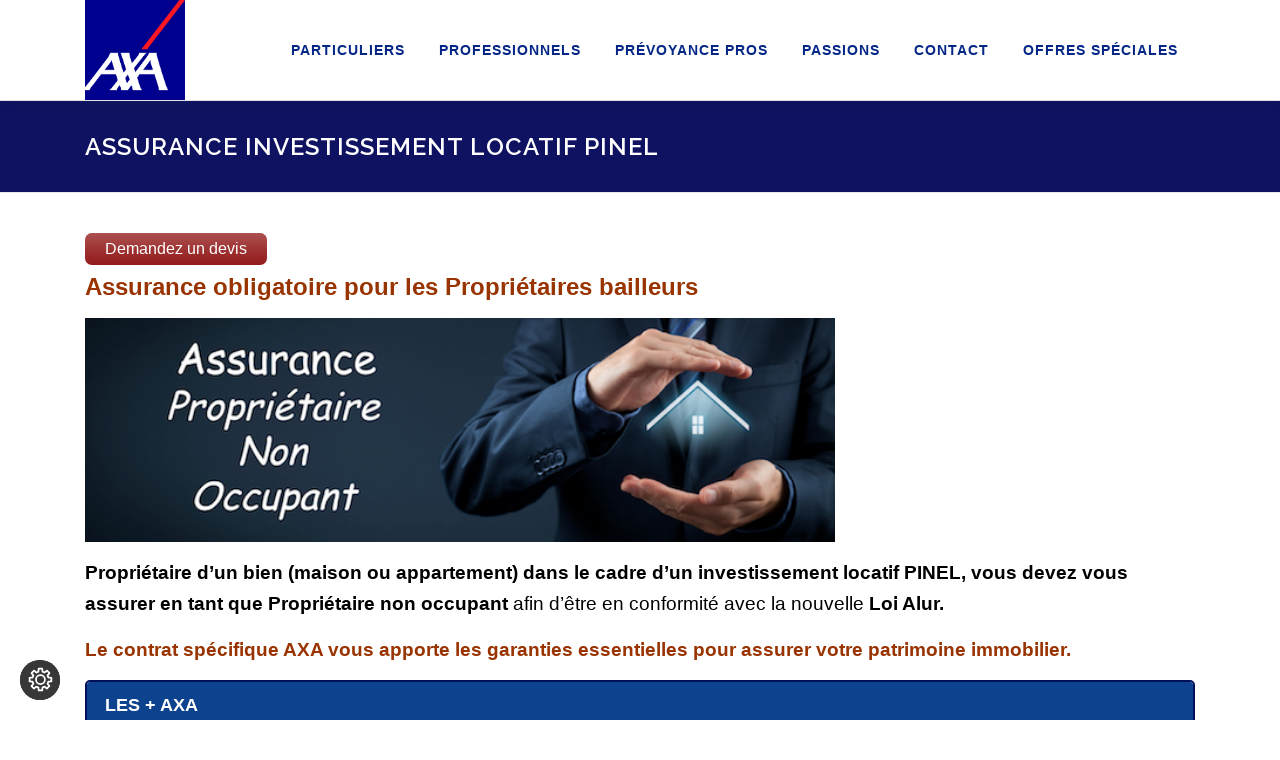

--- FILE ---
content_type: text/html; charset=UTF-8
request_url: https://www.yesassurances.fr/assurance-investissement-locatif-pinel/
body_size: 35748
content:
<!DOCTYPE html>
<html dir="ltr" lang="fr-FR" prefix="og: https://ogp.me/ns#">
<head>
<meta charset="UTF-8">
<script type="text/javascript">
/* <![CDATA[ */
var gform;gform||(document.addEventListener("gform_main_scripts_loaded",function(){gform.scriptsLoaded=!0}),document.addEventListener("gform/theme/scripts_loaded",function(){gform.themeScriptsLoaded=!0}),window.addEventListener("DOMContentLoaded",function(){gform.domLoaded=!0}),gform={domLoaded:!1,scriptsLoaded:!1,themeScriptsLoaded:!1,isFormEditor:()=>"function"==typeof InitializeEditor,callIfLoaded:function(o){return!(!gform.domLoaded||!gform.scriptsLoaded||!gform.themeScriptsLoaded&&!gform.isFormEditor()||(gform.isFormEditor()&&console.warn("The use of gform.initializeOnLoaded() is deprecated in the form editor context and will be removed in Gravity Forms 3.1."),o(),0))},initializeOnLoaded:function(o){gform.callIfLoaded(o)||(document.addEventListener("gform_main_scripts_loaded",()=>{gform.scriptsLoaded=!0,gform.callIfLoaded(o)}),document.addEventListener("gform/theme/scripts_loaded",()=>{gform.themeScriptsLoaded=!0,gform.callIfLoaded(o)}),window.addEventListener("DOMContentLoaded",()=>{gform.domLoaded=!0,gform.callIfLoaded(o)}))},hooks:{action:{},filter:{}},addAction:function(o,r,e,t){gform.addHook("action",o,r,e,t)},addFilter:function(o,r,e,t){gform.addHook("filter",o,r,e,t)},doAction:function(o){gform.doHook("action",o,arguments)},applyFilters:function(o){return gform.doHook("filter",o,arguments)},removeAction:function(o,r){gform.removeHook("action",o,r)},removeFilter:function(o,r,e){gform.removeHook("filter",o,r,e)},addHook:function(o,r,e,t,n){null==gform.hooks[o][r]&&(gform.hooks[o][r]=[]);var d=gform.hooks[o][r];null==n&&(n=r+"_"+d.length),gform.hooks[o][r].push({tag:n,callable:e,priority:t=null==t?10:t})},doHook:function(r,o,e){var t;if(e=Array.prototype.slice.call(e,1),null!=gform.hooks[r][o]&&((o=gform.hooks[r][o]).sort(function(o,r){return o.priority-r.priority}),o.forEach(function(o){"function"!=typeof(t=o.callable)&&(t=window[t]),"action"==r?t.apply(null,e):e[0]=t.apply(null,e)})),"filter"==r)return e[0]},removeHook:function(o,r,t,n){var e;null!=gform.hooks[o][r]&&(e=(e=gform.hooks[o][r]).filter(function(o,r,e){return!!(null!=n&&n!=o.tag||null!=t&&t!=o.priority)}),gform.hooks[o][r]=e)}});
/* ]]> */
</script>

<meta name="viewport" content="width=device-width, initial-scale=1">
<link rel="profile" href="https://gmpg.org/xfn/11">
<title>Assurance investissement locatif Pinel | Assurances AXA</title>
	<style>img:is([sizes="auto" i], [sizes^="auto," i]) { contain-intrinsic-size: 3000px 1500px }</style>
	
		<!-- All in One SEO 4.9.3 - aioseo.com -->
	<meta name="description" content="Propriétaire d&#039;un bien (maison ou appartement) dans le cadre d&#039;un investissement locatif PINEL, vous devez vous assurer en tant que Propriétaire non occupant afin d&#039;être en conformité avec la nouvelle Loi Alur." />
	<meta name="robots" content="max-image-preview:large" />
	<meta name="keywords" content="pinel,assurance habitation,assurance appartement,assurance maison" />
	<link rel="canonical" href="https://www.yesassurances.fr/assurance-investissement-locatif-pinel/" />
	<meta name="generator" content="All in One SEO (AIOSEO) 4.9.3" />
		<meta property="og:locale" content="fr_FR" />
		<meta property="og:site_name" content="Assurances AXA – AXA - Assurance et Banque" />
		<meta property="og:type" content="activity" />
		<meta property="og:title" content="Assurance investissement locatif Pinel | Assurances AXA" />
		<meta property="og:description" content="Propriétaire d&#039;un bien (maison ou appartement) dans le cadre d&#039;un investissement locatif PINEL, vous devez vous assurer en tant que Propriétaire non occupant afin d&#039;être en conformité avec la nouvelle Loi Alur." />
		<meta property="og:url" content="https://www.yesassurances.fr/assurance-investissement-locatif-pinel/" />
		<meta property="og:image" content="https://www.yesassurances.fr/wp-content/uploads/2022/05/cropped-axa_logo_solid_rgb.png" />
		<meta property="og:image:secure_url" content="https://www.yesassurances.fr/wp-content/uploads/2022/05/cropped-axa_logo_solid_rgb.png" />
		<meta name="twitter:card" content="summary" />
		<meta name="twitter:title" content="Assurance investissement locatif Pinel | Assurances AXA" />
		<meta name="twitter:description" content="Propriétaire d&#039;un bien (maison ou appartement) dans le cadre d&#039;un investissement locatif PINEL, vous devez vous assurer en tant que Propriétaire non occupant afin d&#039;être en conformité avec la nouvelle Loi Alur." />
		<meta name="twitter:image" content="https://www.yesassurances.fr/wp-content/uploads/2022/05/cropped-axa_logo_solid_rgb.png" />
		<script type="application/ld+json" class="aioseo-schema">
			{"@context":"https:\/\/schema.org","@graph":[{"@type":"BreadcrumbList","@id":"https:\/\/www.yesassurances.fr\/assurance-investissement-locatif-pinel\/#breadcrumblist","itemListElement":[{"@type":"ListItem","@id":"https:\/\/www.yesassurances.fr#listItem","position":1,"name":"Accueil","item":"https:\/\/www.yesassurances.fr","nextItem":{"@type":"ListItem","@id":"https:\/\/www.yesassurances.fr\/assurance-investissement-locatif-pinel\/#listItem","name":"Assurance investissement locatif Pinel"}},{"@type":"ListItem","@id":"https:\/\/www.yesassurances.fr\/assurance-investissement-locatif-pinel\/#listItem","position":2,"name":"Assurance investissement locatif Pinel","previousItem":{"@type":"ListItem","@id":"https:\/\/www.yesassurances.fr#listItem","name":"Accueil"}}]},{"@type":"Organization","@id":"https:\/\/www.yesassurances.fr\/#organization","name":"AXA Assurances","description":"AXA - Assurance et Banque","url":"https:\/\/www.yesassurances.fr\/","logo":{"@type":"ImageObject","url":"https:\/\/www.yesassurances.fr\/wp-content\/uploads\/2022\/05\/cropped-axa_logo_solid_rgb.png","@id":"https:\/\/www.yesassurances.fr\/assurance-investissement-locatif-pinel\/#organizationLogo","width":2363,"height":2363},"image":{"@id":"https:\/\/www.yesassurances.fr\/assurance-investissement-locatif-pinel\/#organizationLogo"}},{"@type":"WebPage","@id":"https:\/\/www.yesassurances.fr\/assurance-investissement-locatif-pinel\/#webpage","url":"https:\/\/www.yesassurances.fr\/assurance-investissement-locatif-pinel\/","name":"Assurance investissement locatif Pinel | Assurances AXA","description":"Propri\u00e9taire d'un bien (maison ou appartement) dans le cadre d'un investissement locatif PINEL, vous devez vous assurer en tant que Propri\u00e9taire non occupant afin d'\u00eatre en conformit\u00e9 avec la nouvelle Loi Alur.","inLanguage":"fr-FR","isPartOf":{"@id":"https:\/\/www.yesassurances.fr\/#website"},"breadcrumb":{"@id":"https:\/\/www.yesassurances.fr\/assurance-investissement-locatif-pinel\/#breadcrumblist"},"datePublished":"2016-06-27T11:26:42+01:00","dateModified":"2016-06-27T11:27:57+01:00"},{"@type":"WebSite","@id":"https:\/\/www.yesassurances.fr\/#website","url":"https:\/\/www.yesassurances.fr\/","name":"Assurances AXA","description":"AXA - Assurance et Banque","inLanguage":"fr-FR","publisher":{"@id":"https:\/\/www.yesassurances.fr\/#organization"}}]}
		</script>
		<!-- All in One SEO -->

<link rel='dns-prefetch' href='//maps.googleapis.com' />
<link rel='dns-prefetch' href='//fonts.googleapis.com' />
<link rel="alternate" type="application/rss+xml" title="Assurances AXA &raquo; Flux" href="https://www.yesassurances.fr/feed/" />
<link rel="alternate" type="application/rss+xml" title="Assurances AXA &raquo; Flux des commentaires" href="https://www.yesassurances.fr/comments/feed/" />
		<!-- This site uses the Google Analytics by MonsterInsights plugin v9.11.1 - Using Analytics tracking - https://www.monsterinsights.com/ -->
							<script src="//www.googletagmanager.com/gtag/js?id=G-S872YXGMW8"  data-cfasync="false" data-wpfc-render="false" type="text/javascript" async></script>
			<script data-cfasync="false" data-wpfc-render="false" type="text/javascript">
				var mi_version = '9.11.1';
				var mi_track_user = true;
				var mi_no_track_reason = '';
								var MonsterInsightsDefaultLocations = {"page_location":"https:\/\/www.yesassurances.fr\/assurance-investissement-locatif-pinel\/"};
								if ( typeof MonsterInsightsPrivacyGuardFilter === 'function' ) {
					var MonsterInsightsLocations = (typeof MonsterInsightsExcludeQuery === 'object') ? MonsterInsightsPrivacyGuardFilter( MonsterInsightsExcludeQuery ) : MonsterInsightsPrivacyGuardFilter( MonsterInsightsDefaultLocations );
				} else {
					var MonsterInsightsLocations = (typeof MonsterInsightsExcludeQuery === 'object') ? MonsterInsightsExcludeQuery : MonsterInsightsDefaultLocations;
				}

								var disableStrs = [
										'ga-disable-G-S872YXGMW8',
									];

				/* Function to detect opted out users */
				function __gtagTrackerIsOptedOut() {
					for (var index = 0; index < disableStrs.length; index++) {
						if (document.cookie.indexOf(disableStrs[index] + '=true') > -1) {
							return true;
						}
					}

					return false;
				}

				/* Disable tracking if the opt-out cookie exists. */
				if (__gtagTrackerIsOptedOut()) {
					for (var index = 0; index < disableStrs.length; index++) {
						window[disableStrs[index]] = true;
					}
				}

				/* Opt-out function */
				function __gtagTrackerOptout() {
					for (var index = 0; index < disableStrs.length; index++) {
						document.cookie = disableStrs[index] + '=true; expires=Thu, 31 Dec 2099 23:59:59 UTC; path=/';
						window[disableStrs[index]] = true;
					}
				}

				if ('undefined' === typeof gaOptout) {
					function gaOptout() {
						__gtagTrackerOptout();
					}
				}
								window.dataLayer = window.dataLayer || [];

				window.MonsterInsightsDualTracker = {
					helpers: {},
					trackers: {},
				};
				if (mi_track_user) {
					function __gtagDataLayer() {
						dataLayer.push(arguments);
					}

					function __gtagTracker(type, name, parameters) {
						if (!parameters) {
							parameters = {};
						}

						if (parameters.send_to) {
							__gtagDataLayer.apply(null, arguments);
							return;
						}

						if (type === 'event') {
														parameters.send_to = monsterinsights_frontend.v4_id;
							var hookName = name;
							if (typeof parameters['event_category'] !== 'undefined') {
								hookName = parameters['event_category'] + ':' + name;
							}

							if (typeof MonsterInsightsDualTracker.trackers[hookName] !== 'undefined') {
								MonsterInsightsDualTracker.trackers[hookName](parameters);
							} else {
								__gtagDataLayer('event', name, parameters);
							}
							
						} else {
							__gtagDataLayer.apply(null, arguments);
						}
					}

					__gtagTracker('js', new Date());
					__gtagTracker('set', {
						'developer_id.dZGIzZG': true,
											});
					if ( MonsterInsightsLocations.page_location ) {
						__gtagTracker('set', MonsterInsightsLocations);
					}
										__gtagTracker('config', 'G-S872YXGMW8', {"forceSSL":"true"} );
										window.gtag = __gtagTracker;										(function () {
						/* https://developers.google.com/analytics/devguides/collection/analyticsjs/ */
						/* ga and __gaTracker compatibility shim. */
						var noopfn = function () {
							return null;
						};
						var newtracker = function () {
							return new Tracker();
						};
						var Tracker = function () {
							return null;
						};
						var p = Tracker.prototype;
						p.get = noopfn;
						p.set = noopfn;
						p.send = function () {
							var args = Array.prototype.slice.call(arguments);
							args.unshift('send');
							__gaTracker.apply(null, args);
						};
						var __gaTracker = function () {
							var len = arguments.length;
							if (len === 0) {
								return;
							}
							var f = arguments[len - 1];
							if (typeof f !== 'object' || f === null || typeof f.hitCallback !== 'function') {
								if ('send' === arguments[0]) {
									var hitConverted, hitObject = false, action;
									if ('event' === arguments[1]) {
										if ('undefined' !== typeof arguments[3]) {
											hitObject = {
												'eventAction': arguments[3],
												'eventCategory': arguments[2],
												'eventLabel': arguments[4],
												'value': arguments[5] ? arguments[5] : 1,
											}
										}
									}
									if ('pageview' === arguments[1]) {
										if ('undefined' !== typeof arguments[2]) {
											hitObject = {
												'eventAction': 'page_view',
												'page_path': arguments[2],
											}
										}
									}
									if (typeof arguments[2] === 'object') {
										hitObject = arguments[2];
									}
									if (typeof arguments[5] === 'object') {
										Object.assign(hitObject, arguments[5]);
									}
									if ('undefined' !== typeof arguments[1].hitType) {
										hitObject = arguments[1];
										if ('pageview' === hitObject.hitType) {
											hitObject.eventAction = 'page_view';
										}
									}
									if (hitObject) {
										action = 'timing' === arguments[1].hitType ? 'timing_complete' : hitObject.eventAction;
										hitConverted = mapArgs(hitObject);
										__gtagTracker('event', action, hitConverted);
									}
								}
								return;
							}

							function mapArgs(args) {
								var arg, hit = {};
								var gaMap = {
									'eventCategory': 'event_category',
									'eventAction': 'event_action',
									'eventLabel': 'event_label',
									'eventValue': 'event_value',
									'nonInteraction': 'non_interaction',
									'timingCategory': 'event_category',
									'timingVar': 'name',
									'timingValue': 'value',
									'timingLabel': 'event_label',
									'page': 'page_path',
									'location': 'page_location',
									'title': 'page_title',
									'referrer' : 'page_referrer',
								};
								for (arg in args) {
																		if (!(!args.hasOwnProperty(arg) || !gaMap.hasOwnProperty(arg))) {
										hit[gaMap[arg]] = args[arg];
									} else {
										hit[arg] = args[arg];
									}
								}
								return hit;
							}

							try {
								f.hitCallback();
							} catch (ex) {
							}
						};
						__gaTracker.create = newtracker;
						__gaTracker.getByName = newtracker;
						__gaTracker.getAll = function () {
							return [];
						};
						__gaTracker.remove = noopfn;
						__gaTracker.loaded = true;
						window['__gaTracker'] = __gaTracker;
					})();
									} else {
										console.log("");
					(function () {
						function __gtagTracker() {
							return null;
						}

						window['__gtagTracker'] = __gtagTracker;
						window['gtag'] = __gtagTracker;
					})();
									}
			</script>
							<!-- / Google Analytics by MonsterInsights -->
		<script type="text/javascript">
/* <![CDATA[ */
window._wpemojiSettings = {"baseUrl":"https:\/\/s.w.org\/images\/core\/emoji\/16.0.1\/72x72\/","ext":".png","svgUrl":"https:\/\/s.w.org\/images\/core\/emoji\/16.0.1\/svg\/","svgExt":".svg","source":{"concatemoji":"https:\/\/www.yesassurances.fr\/wp-includes\/js\/wp-emoji-release.min.js?ver=6.8.3"}};
/*! This file is auto-generated */
!function(s,n){var o,i,e;function c(e){try{var t={supportTests:e,timestamp:(new Date).valueOf()};sessionStorage.setItem(o,JSON.stringify(t))}catch(e){}}function p(e,t,n){e.clearRect(0,0,e.canvas.width,e.canvas.height),e.fillText(t,0,0);var t=new Uint32Array(e.getImageData(0,0,e.canvas.width,e.canvas.height).data),a=(e.clearRect(0,0,e.canvas.width,e.canvas.height),e.fillText(n,0,0),new Uint32Array(e.getImageData(0,0,e.canvas.width,e.canvas.height).data));return t.every(function(e,t){return e===a[t]})}function u(e,t){e.clearRect(0,0,e.canvas.width,e.canvas.height),e.fillText(t,0,0);for(var n=e.getImageData(16,16,1,1),a=0;a<n.data.length;a++)if(0!==n.data[a])return!1;return!0}function f(e,t,n,a){switch(t){case"flag":return n(e,"\ud83c\udff3\ufe0f\u200d\u26a7\ufe0f","\ud83c\udff3\ufe0f\u200b\u26a7\ufe0f")?!1:!n(e,"\ud83c\udde8\ud83c\uddf6","\ud83c\udde8\u200b\ud83c\uddf6")&&!n(e,"\ud83c\udff4\udb40\udc67\udb40\udc62\udb40\udc65\udb40\udc6e\udb40\udc67\udb40\udc7f","\ud83c\udff4\u200b\udb40\udc67\u200b\udb40\udc62\u200b\udb40\udc65\u200b\udb40\udc6e\u200b\udb40\udc67\u200b\udb40\udc7f");case"emoji":return!a(e,"\ud83e\udedf")}return!1}function g(e,t,n,a){var r="undefined"!=typeof WorkerGlobalScope&&self instanceof WorkerGlobalScope?new OffscreenCanvas(300,150):s.createElement("canvas"),o=r.getContext("2d",{willReadFrequently:!0}),i=(o.textBaseline="top",o.font="600 32px Arial",{});return e.forEach(function(e){i[e]=t(o,e,n,a)}),i}function t(e){var t=s.createElement("script");t.src=e,t.defer=!0,s.head.appendChild(t)}"undefined"!=typeof Promise&&(o="wpEmojiSettingsSupports",i=["flag","emoji"],n.supports={everything:!0,everythingExceptFlag:!0},e=new Promise(function(e){s.addEventListener("DOMContentLoaded",e,{once:!0})}),new Promise(function(t){var n=function(){try{var e=JSON.parse(sessionStorage.getItem(o));if("object"==typeof e&&"number"==typeof e.timestamp&&(new Date).valueOf()<e.timestamp+604800&&"object"==typeof e.supportTests)return e.supportTests}catch(e){}return null}();if(!n){if("undefined"!=typeof Worker&&"undefined"!=typeof OffscreenCanvas&&"undefined"!=typeof URL&&URL.createObjectURL&&"undefined"!=typeof Blob)try{var e="postMessage("+g.toString()+"("+[JSON.stringify(i),f.toString(),p.toString(),u.toString()].join(",")+"));",a=new Blob([e],{type:"text/javascript"}),r=new Worker(URL.createObjectURL(a),{name:"wpTestEmojiSupports"});return void(r.onmessage=function(e){c(n=e.data),r.terminate(),t(n)})}catch(e){}c(n=g(i,f,p,u))}t(n)}).then(function(e){for(var t in e)n.supports[t]=e[t],n.supports.everything=n.supports.everything&&n.supports[t],"flag"!==t&&(n.supports.everythingExceptFlag=n.supports.everythingExceptFlag&&n.supports[t]);n.supports.everythingExceptFlag=n.supports.everythingExceptFlag&&!n.supports.flag,n.DOMReady=!1,n.readyCallback=function(){n.DOMReady=!0}}).then(function(){return e}).then(function(){var e;n.supports.everything||(n.readyCallback(),(e=n.source||{}).concatemoji?t(e.concatemoji):e.wpemoji&&e.twemoji&&(t(e.twemoji),t(e.wpemoji)))}))}((window,document),window._wpemojiSettings);
/* ]]> */
</script>
<style id='wp-emoji-styles-inline-css' type='text/css'>

	img.wp-smiley, img.emoji {
		display: inline !important;
		border: none !important;
		box-shadow: none !important;
		height: 1em !important;
		width: 1em !important;
		margin: 0 0.07em !important;
		vertical-align: -0.1em !important;
		background: none !important;
		padding: 0 !important;
	}
</style>
<link rel='stylesheet' id='wp-block-library-css' href='https://www.yesassurances.fr/wp-includes/css/dist/block-library/style.min.css?ver=6.8.3' type='text/css' media='all' />
<style id='wp-block-library-theme-inline-css' type='text/css'>
.wp-block-audio :where(figcaption){color:#555;font-size:13px;text-align:center}.is-dark-theme .wp-block-audio :where(figcaption){color:#ffffffa6}.wp-block-audio{margin:0 0 1em}.wp-block-code{border:1px solid #ccc;border-radius:4px;font-family:Menlo,Consolas,monaco,monospace;padding:.8em 1em}.wp-block-embed :where(figcaption){color:#555;font-size:13px;text-align:center}.is-dark-theme .wp-block-embed :where(figcaption){color:#ffffffa6}.wp-block-embed{margin:0 0 1em}.blocks-gallery-caption{color:#555;font-size:13px;text-align:center}.is-dark-theme .blocks-gallery-caption{color:#ffffffa6}:root :where(.wp-block-image figcaption){color:#555;font-size:13px;text-align:center}.is-dark-theme :root :where(.wp-block-image figcaption){color:#ffffffa6}.wp-block-image{margin:0 0 1em}.wp-block-pullquote{border-bottom:4px solid;border-top:4px solid;color:currentColor;margin-bottom:1.75em}.wp-block-pullquote cite,.wp-block-pullquote footer,.wp-block-pullquote__citation{color:currentColor;font-size:.8125em;font-style:normal;text-transform:uppercase}.wp-block-quote{border-left:.25em solid;margin:0 0 1.75em;padding-left:1em}.wp-block-quote cite,.wp-block-quote footer{color:currentColor;font-size:.8125em;font-style:normal;position:relative}.wp-block-quote:where(.has-text-align-right){border-left:none;border-right:.25em solid;padding-left:0;padding-right:1em}.wp-block-quote:where(.has-text-align-center){border:none;padding-left:0}.wp-block-quote.is-large,.wp-block-quote.is-style-large,.wp-block-quote:where(.is-style-plain){border:none}.wp-block-search .wp-block-search__label{font-weight:700}.wp-block-search__button{border:1px solid #ccc;padding:.375em .625em}:where(.wp-block-group.has-background){padding:1.25em 2.375em}.wp-block-separator.has-css-opacity{opacity:.4}.wp-block-separator{border:none;border-bottom:2px solid;margin-left:auto;margin-right:auto}.wp-block-separator.has-alpha-channel-opacity{opacity:1}.wp-block-separator:not(.is-style-wide):not(.is-style-dots){width:100px}.wp-block-separator.has-background:not(.is-style-dots){border-bottom:none;height:1px}.wp-block-separator.has-background:not(.is-style-wide):not(.is-style-dots){height:2px}.wp-block-table{margin:0 0 1em}.wp-block-table td,.wp-block-table th{word-break:normal}.wp-block-table :where(figcaption){color:#555;font-size:13px;text-align:center}.is-dark-theme .wp-block-table :where(figcaption){color:#ffffffa6}.wp-block-video :where(figcaption){color:#555;font-size:13px;text-align:center}.is-dark-theme .wp-block-video :where(figcaption){color:#ffffffa6}.wp-block-video{margin:0 0 1em}:root :where(.wp-block-template-part.has-background){margin-bottom:0;margin-top:0;padding:1.25em 2.375em}
</style>
<style id='classic-theme-styles-inline-css' type='text/css'>
/*! This file is auto-generated */
.wp-block-button__link{color:#fff;background-color:#32373c;border-radius:9999px;box-shadow:none;text-decoration:none;padding:calc(.667em + 2px) calc(1.333em + 2px);font-size:1.125em}.wp-block-file__button{background:#32373c;color:#fff;text-decoration:none}
</style>
<link rel='stylesheet' id='aioseo/css/src/vue/standalone/blocks/table-of-contents/global.scss-css' href='https://www.yesassurances.fr/wp-content/plugins/all-in-one-seo-pack/dist/Lite/assets/css/table-of-contents/global.e90f6d47.css?ver=4.9.3' type='text/css' media='all' />
<style id='global-styles-inline-css' type='text/css'>
:root{--wp--preset--aspect-ratio--square: 1;--wp--preset--aspect-ratio--4-3: 4/3;--wp--preset--aspect-ratio--3-4: 3/4;--wp--preset--aspect-ratio--3-2: 3/2;--wp--preset--aspect-ratio--2-3: 2/3;--wp--preset--aspect-ratio--16-9: 16/9;--wp--preset--aspect-ratio--9-16: 9/16;--wp--preset--color--black: #000000;--wp--preset--color--cyan-bluish-gray: #abb8c3;--wp--preset--color--white: #ffffff;--wp--preset--color--pale-pink: #f78da7;--wp--preset--color--vivid-red: #cf2e2e;--wp--preset--color--luminous-vivid-orange: #ff6900;--wp--preset--color--luminous-vivid-amber: #fcb900;--wp--preset--color--light-green-cyan: #7bdcb5;--wp--preset--color--vivid-green-cyan: #00d084;--wp--preset--color--pale-cyan-blue: #8ed1fc;--wp--preset--color--vivid-cyan-blue: #0693e3;--wp--preset--color--vivid-purple: #9b51e0;--wp--preset--gradient--vivid-cyan-blue-to-vivid-purple: linear-gradient(135deg,rgba(6,147,227,1) 0%,rgb(155,81,224) 100%);--wp--preset--gradient--light-green-cyan-to-vivid-green-cyan: linear-gradient(135deg,rgb(122,220,180) 0%,rgb(0,208,130) 100%);--wp--preset--gradient--luminous-vivid-amber-to-luminous-vivid-orange: linear-gradient(135deg,rgba(252,185,0,1) 0%,rgba(255,105,0,1) 100%);--wp--preset--gradient--luminous-vivid-orange-to-vivid-red: linear-gradient(135deg,rgba(255,105,0,1) 0%,rgb(207,46,46) 100%);--wp--preset--gradient--very-light-gray-to-cyan-bluish-gray: linear-gradient(135deg,rgb(238,238,238) 0%,rgb(169,184,195) 100%);--wp--preset--gradient--cool-to-warm-spectrum: linear-gradient(135deg,rgb(74,234,220) 0%,rgb(151,120,209) 20%,rgb(207,42,186) 40%,rgb(238,44,130) 60%,rgb(251,105,98) 80%,rgb(254,248,76) 100%);--wp--preset--gradient--blush-light-purple: linear-gradient(135deg,rgb(255,206,236) 0%,rgb(152,150,240) 100%);--wp--preset--gradient--blush-bordeaux: linear-gradient(135deg,rgb(254,205,165) 0%,rgb(254,45,45) 50%,rgb(107,0,62) 100%);--wp--preset--gradient--luminous-dusk: linear-gradient(135deg,rgb(255,203,112) 0%,rgb(199,81,192) 50%,rgb(65,88,208) 100%);--wp--preset--gradient--pale-ocean: linear-gradient(135deg,rgb(255,245,203) 0%,rgb(182,227,212) 50%,rgb(51,167,181) 100%);--wp--preset--gradient--electric-grass: linear-gradient(135deg,rgb(202,248,128) 0%,rgb(113,206,126) 100%);--wp--preset--gradient--midnight: linear-gradient(135deg,rgb(2,3,129) 0%,rgb(40,116,252) 100%);--wp--preset--font-size--small: 13px;--wp--preset--font-size--medium: 20px;--wp--preset--font-size--large: 36px;--wp--preset--font-size--x-large: 42px;--wp--preset--spacing--20: 0.44rem;--wp--preset--spacing--30: 0.67rem;--wp--preset--spacing--40: 1rem;--wp--preset--spacing--50: 1.5rem;--wp--preset--spacing--60: 2.25rem;--wp--preset--spacing--70: 3.38rem;--wp--preset--spacing--80: 5.06rem;--wp--preset--shadow--natural: 6px 6px 9px rgba(0, 0, 0, 0.2);--wp--preset--shadow--deep: 12px 12px 50px rgba(0, 0, 0, 0.4);--wp--preset--shadow--sharp: 6px 6px 0px rgba(0, 0, 0, 0.2);--wp--preset--shadow--outlined: 6px 6px 0px -3px rgba(255, 255, 255, 1), 6px 6px rgba(0, 0, 0, 1);--wp--preset--shadow--crisp: 6px 6px 0px rgba(0, 0, 0, 1);}:where(.is-layout-flex){gap: 0.5em;}:where(.is-layout-grid){gap: 0.5em;}body .is-layout-flex{display: flex;}.is-layout-flex{flex-wrap: wrap;align-items: center;}.is-layout-flex > :is(*, div){margin: 0;}body .is-layout-grid{display: grid;}.is-layout-grid > :is(*, div){margin: 0;}:where(.wp-block-columns.is-layout-flex){gap: 2em;}:where(.wp-block-columns.is-layout-grid){gap: 2em;}:where(.wp-block-post-template.is-layout-flex){gap: 1.25em;}:where(.wp-block-post-template.is-layout-grid){gap: 1.25em;}.has-black-color{color: var(--wp--preset--color--black) !important;}.has-cyan-bluish-gray-color{color: var(--wp--preset--color--cyan-bluish-gray) !important;}.has-white-color{color: var(--wp--preset--color--white) !important;}.has-pale-pink-color{color: var(--wp--preset--color--pale-pink) !important;}.has-vivid-red-color{color: var(--wp--preset--color--vivid-red) !important;}.has-luminous-vivid-orange-color{color: var(--wp--preset--color--luminous-vivid-orange) !important;}.has-luminous-vivid-amber-color{color: var(--wp--preset--color--luminous-vivid-amber) !important;}.has-light-green-cyan-color{color: var(--wp--preset--color--light-green-cyan) !important;}.has-vivid-green-cyan-color{color: var(--wp--preset--color--vivid-green-cyan) !important;}.has-pale-cyan-blue-color{color: var(--wp--preset--color--pale-cyan-blue) !important;}.has-vivid-cyan-blue-color{color: var(--wp--preset--color--vivid-cyan-blue) !important;}.has-vivid-purple-color{color: var(--wp--preset--color--vivid-purple) !important;}.has-black-background-color{background-color: var(--wp--preset--color--black) !important;}.has-cyan-bluish-gray-background-color{background-color: var(--wp--preset--color--cyan-bluish-gray) !important;}.has-white-background-color{background-color: var(--wp--preset--color--white) !important;}.has-pale-pink-background-color{background-color: var(--wp--preset--color--pale-pink) !important;}.has-vivid-red-background-color{background-color: var(--wp--preset--color--vivid-red) !important;}.has-luminous-vivid-orange-background-color{background-color: var(--wp--preset--color--luminous-vivid-orange) !important;}.has-luminous-vivid-amber-background-color{background-color: var(--wp--preset--color--luminous-vivid-amber) !important;}.has-light-green-cyan-background-color{background-color: var(--wp--preset--color--light-green-cyan) !important;}.has-vivid-green-cyan-background-color{background-color: var(--wp--preset--color--vivid-green-cyan) !important;}.has-pale-cyan-blue-background-color{background-color: var(--wp--preset--color--pale-cyan-blue) !important;}.has-vivid-cyan-blue-background-color{background-color: var(--wp--preset--color--vivid-cyan-blue) !important;}.has-vivid-purple-background-color{background-color: var(--wp--preset--color--vivid-purple) !important;}.has-black-border-color{border-color: var(--wp--preset--color--black) !important;}.has-cyan-bluish-gray-border-color{border-color: var(--wp--preset--color--cyan-bluish-gray) !important;}.has-white-border-color{border-color: var(--wp--preset--color--white) !important;}.has-pale-pink-border-color{border-color: var(--wp--preset--color--pale-pink) !important;}.has-vivid-red-border-color{border-color: var(--wp--preset--color--vivid-red) !important;}.has-luminous-vivid-orange-border-color{border-color: var(--wp--preset--color--luminous-vivid-orange) !important;}.has-luminous-vivid-amber-border-color{border-color: var(--wp--preset--color--luminous-vivid-amber) !important;}.has-light-green-cyan-border-color{border-color: var(--wp--preset--color--light-green-cyan) !important;}.has-vivid-green-cyan-border-color{border-color: var(--wp--preset--color--vivid-green-cyan) !important;}.has-pale-cyan-blue-border-color{border-color: var(--wp--preset--color--pale-cyan-blue) !important;}.has-vivid-cyan-blue-border-color{border-color: var(--wp--preset--color--vivid-cyan-blue) !important;}.has-vivid-purple-border-color{border-color: var(--wp--preset--color--vivid-purple) !important;}.has-vivid-cyan-blue-to-vivid-purple-gradient-background{background: var(--wp--preset--gradient--vivid-cyan-blue-to-vivid-purple) !important;}.has-light-green-cyan-to-vivid-green-cyan-gradient-background{background: var(--wp--preset--gradient--light-green-cyan-to-vivid-green-cyan) !important;}.has-luminous-vivid-amber-to-luminous-vivid-orange-gradient-background{background: var(--wp--preset--gradient--luminous-vivid-amber-to-luminous-vivid-orange) !important;}.has-luminous-vivid-orange-to-vivid-red-gradient-background{background: var(--wp--preset--gradient--luminous-vivid-orange-to-vivid-red) !important;}.has-very-light-gray-to-cyan-bluish-gray-gradient-background{background: var(--wp--preset--gradient--very-light-gray-to-cyan-bluish-gray) !important;}.has-cool-to-warm-spectrum-gradient-background{background: var(--wp--preset--gradient--cool-to-warm-spectrum) !important;}.has-blush-light-purple-gradient-background{background: var(--wp--preset--gradient--blush-light-purple) !important;}.has-blush-bordeaux-gradient-background{background: var(--wp--preset--gradient--blush-bordeaux) !important;}.has-luminous-dusk-gradient-background{background: var(--wp--preset--gradient--luminous-dusk) !important;}.has-pale-ocean-gradient-background{background: var(--wp--preset--gradient--pale-ocean) !important;}.has-electric-grass-gradient-background{background: var(--wp--preset--gradient--electric-grass) !important;}.has-midnight-gradient-background{background: var(--wp--preset--gradient--midnight) !important;}.has-small-font-size{font-size: var(--wp--preset--font-size--small) !important;}.has-medium-font-size{font-size: var(--wp--preset--font-size--medium) !important;}.has-large-font-size{font-size: var(--wp--preset--font-size--large) !important;}.has-x-large-font-size{font-size: var(--wp--preset--font-size--x-large) !important;}
:where(.wp-block-post-template.is-layout-flex){gap: 1.25em;}:where(.wp-block-post-template.is-layout-grid){gap: 1.25em;}
:where(.wp-block-columns.is-layout-flex){gap: 2em;}:where(.wp-block-columns.is-layout-grid){gap: 2em;}
:root :where(.wp-block-pullquote){font-size: 1.5em;line-height: 1.6;}
</style>
<link rel='stylesheet' id='responsive-lightbox-swipebox-css' href='https://www.yesassurances.fr/wp-content/plugins/responsive-lightbox/assets/swipebox/swipebox.min.css?ver=1.5.2' type='text/css' media='all' />
<link rel='stylesheet' id='toc-screen-css' href='https://www.yesassurances.fr/wp-content/plugins/table-of-contents-plus/screen.min.css?ver=2411.1' type='text/css' media='all' />
<style id='toc-screen-inline-css' type='text/css'>
div#toc_container {background: #ffffff;border: 1px solid #ffffff;width: 95%;}div#toc_container ul li {font-size: 150%;}div#toc_container p.toc_title {color: #1e5dbe;}div#toc_container p.toc_title a,div#toc_container ul.toc_list a {color: #182734;}div#toc_container p.toc_title a:visited,div#toc_container ul.toc_list a:visited {color: #1e73be;}
</style>
<link rel='stylesheet' id='onepress-fonts-css' href='https://fonts.googleapis.com/css?family=Raleway%3A400%2C500%2C600%2C700%2C300%2C100%2C800%2C900%7COpen+Sans%3A400%2C300%2C300italic%2C400italic%2C600%2C600italic%2C700%2C700italic&#038;subset=latin%2Clatin-ext&#038;display=swap&#038;ver=2.3.11' type='text/css' media='all' />
<link rel='stylesheet' id='onepress-animate-css' href='https://www.yesassurances.fr/wp-content/themes/onepress/assets/css/animate.min.css?ver=2.3.11' type='text/css' media='all' />
<link rel='stylesheet' id='onepress-fa-css' href='https://www.yesassurances.fr/wp-content/themes/onepress/assets/fontawesome-v6/css/all.min.css?ver=6.5.1' type='text/css' media='all' />
<link rel='stylesheet' id='onepress-fa-shims-css' href='https://www.yesassurances.fr/wp-content/themes/onepress/assets/fontawesome-v6/css/v4-shims.min.css?ver=6.5.1' type='text/css' media='all' />
<link rel='stylesheet' id='onepress-bootstrap-css' href='https://www.yesassurances.fr/wp-content/themes/onepress/assets/css/bootstrap.min.css?ver=2.3.11' type='text/css' media='all' />
<link rel='stylesheet' id='onepress-style-css' href='https://www.yesassurances.fr/wp-content/themes/onepress/style.css?ver=6.8.3' type='text/css' media='all' />
<style id='onepress-style-inline-css' type='text/css'>
.site-logo-div img{height:100px;width:auto}#main .video-section section.hero-slideshow-wrapper{background:transparent}.hero-slideshow-wrapper:after{position:absolute;top:0px;left:0px;width:100%;height:100%;background-color:rgba(0,0,0,0.3);display:block;content:""}#parallax-hero .jarallax-container .parallax-bg:before{background-color:rgba(0,0,0,0.3)}.body-desktop .parallax-hero .hero-slideshow-wrapper:after{display:none!important}#parallax-hero>.parallax-bg::before{background-color:rgba(0,0,0,0.3);opacity:1}.body-desktop .parallax-hero .hero-slideshow-wrapper:after{display:none!important}a,.screen-reader-text:hover,.screen-reader-text:active,.screen-reader-text:focus,.header-social a,.onepress-menu a:hover,.onepress-menu ul li a:hover,.onepress-menu li.onepress-current-item>a,.onepress-menu ul li.current-menu-item>a,.onepress-menu>li a.menu-actived,.onepress-menu.onepress-menu-mobile li.onepress-current-item>a,.site-footer a,.site-footer .footer-social a:hover,.site-footer .btt a:hover,.highlight,#comments .comment .comment-wrapper .comment-meta .comment-time:hover,#comments .comment .comment-wrapper .comment-meta .comment-reply-link:hover,#comments .comment .comment-wrapper .comment-meta .comment-edit-link:hover,.btn-theme-primary-outline,.sidebar .widget a:hover,.section-services .service-item .service-image i,.counter_item .counter__number,.team-member .member-thumb .member-profile a:hover,.icon-background-default{color:#2d3c8e}input[type="reset"],input[type="submit"],input[type="submit"],input[type="reset"]:hover,input[type="submit"]:hover,input[type="submit"]:hover .nav-links a:hover,.btn-theme-primary,.btn-theme-primary-outline:hover,.section-testimonials .card-theme-primary,.woocommerce #respond input#submit,.woocommerce a.button,.woocommerce button.button,.woocommerce input.button,.woocommerce button.button.alt,.pirate-forms-submit-button,.pirate-forms-submit-button:hover,input[type="reset"],input[type="submit"],input[type="submit"],.pirate-forms-submit-button,.contact-form div.wpforms-container-full .wpforms-form .wpforms-submit,.contact-form div.wpforms-container-full .wpforms-form .wpforms-submit:hover,.nav-links a:hover,.nav-links a.current,.nav-links .page-numbers:hover,.nav-links .page-numbers.current{background:#2d3c8e}.btn-theme-primary-outline,.btn-theme-primary-outline:hover,.pricing__item:hover,.section-testimonials .card-theme-primary,.entry-content blockquote{border-color:#2d3c8e}.page-header.page--cover .entry-title{color:rgba(255,255,255,1)}.page-header .entry-title{color:rgba(255,255,255,1)}.page-header.page--cover:before{background:rgba(15,18,96,1)}.page-header:before{background:rgba(15,18,96,1)}.onepress-menu>li>a{color:#042787}.onepress-menu>li>a:hover,.onepress-menu>li.onepress-current-item>a{color:#042787;-webkit-transition:all 0.5s ease-in-out;-moz-transition:all 0.5s ease-in-out;-o-transition:all 0.5s ease-in-out;transition:all 0.5s ease-in-out}@media screen and (min-width:1140px){.onepress-menu>li:last-child>a{padding-right:17px}.onepress-menu>li>a:hover,.onepress-menu>li.onepress-current-item>a{background:#d1d1d1;-webkit-transition:all 0.5s ease-in-out;-moz-transition:all 0.5s ease-in-out;-o-transition:all 0.5s ease-in-out;transition:all 0.5s ease-in-out}}.site-footer{background-color:#d1d1d1}.site-footer .footer-connect .follow-heading,.site-footer .footer-social a{color:#000000}.site-footer .site-info,.site-footer .btt a{background-color:#18117a}.site-footer .site-info{color:#ffffff}.site-footer .btt a,.site-footer .site-info a{color:#ffffff}.site-footer .btt a,.site-footer .site-info a{color:#ffffff}#footer-widgets{background-color:#337ebf}.gallery-carousel .g-item{padding:0px 10px}.gallery-carousel-wrap{margin-left:-10px;margin-right:-10px}.gallery-grid .g-item,.gallery-masonry .g-item .inner{padding:10px}.gallery-grid-wrap,.gallery-masonry-wrap{margin-left:-10px;margin-right:-10px}.gallery-justified-wrap{margin-left:-20px;margin-right:-20px}
</style>
<link rel='stylesheet' id='onepress-gallery-lightgallery-css' href='https://www.yesassurances.fr/wp-content/themes/onepress/assets/css/lightgallery.css?ver=6.8.3' type='text/css' media='all' />
<link rel='stylesheet' id='gforms_reset_css-css' href='https://www.yesassurances.fr/wp-content/plugins/gravityforms/legacy/css/formreset.min.css?ver=2.9.8' type='text/css' media='all' />
<link rel='stylesheet' id='gforms_datepicker_css-css' href='https://www.yesassurances.fr/wp-content/plugins/gravityforms/legacy/css/datepicker.min.css?ver=2.9.8' type='text/css' media='all' />
<link rel='stylesheet' id='gforms_formsmain_css-css' href='https://www.yesassurances.fr/wp-content/plugins/gravityforms/legacy/css/formsmain.min.css?ver=2.9.8' type='text/css' media='all' />
<link rel='stylesheet' id='gforms_ready_class_css-css' href='https://www.yesassurances.fr/wp-content/plugins/gravityforms/legacy/css/readyclass.min.css?ver=2.9.8' type='text/css' media='all' />
<link rel='stylesheet' id='gforms_browsers_css-css' href='https://www.yesassurances.fr/wp-content/plugins/gravityforms/legacy/css/browsers.min.css?ver=2.9.8' type='text/css' media='all' />
<link rel='stylesheet' id='onepress-plus-style-css' href='https://www.yesassurances.fr/wp-content/plugins/onepress-plus/onepress-plus.css?ver=2.3.12' type='text/css' media='all' />
<link rel='stylesheet' id='elementor-frontend-css' href='https://www.yesassurances.fr/wp-content/plugins/elementor/assets/css/frontend.min.css?ver=3.34.1' type='text/css' media='all' />
<link rel='stylesheet' id='eael-general-css' href='https://www.yesassurances.fr/wp-content/plugins/essential-addons-for-elementor-lite/assets/front-end/css/view/general.min.css?ver=6.5.7' type='text/css' media='all' />
<link rel='stylesheet' id='moove_gdpr_frontend-css' href='https://www.yesassurances.fr/wp-content/plugins/gdpr-cookie-compliance/dist/styles/gdpr-main.css?ver=5.0.9' type='text/css' media='all' />
<style id='moove_gdpr_frontend-inline-css' type='text/css'>

				#moove_gdpr_cookie_modal .moove-gdpr-modal-content .moove-gdpr-modal-footer-content .moove-gdpr-button-holder a.mgbutton.moove-gdpr-modal-reject-all,
				#moove_gdpr_cookie_modal .moove-gdpr-modal-content .moove-gdpr-modal-footer-content .moove-gdpr-button-holder button.mgbutton.moove-gdpr-modal-reject-all,
				.gdpr_cookie_settings_shortcode_content .gdpr-shr-button.button-green.moove-gdpr-modal-reject-all {
					background-color: transparent;
					opacity: .7;
					color: #202020;
				}

				#moove_gdpr_cookie_modal .moove-gdpr-modal-content .moove-gdpr-modal-footer-content .moove-gdpr-button-holder a.mgbutton.moove-gdpr-modal-reject-all:hover,
				#moove_gdpr_cookie_modal .moove-gdpr-modal-content .moove-gdpr-modal-footer-content .moove-gdpr-button-holder button.mgbutton.moove-gdpr-modal-reject-all:hover,
				.gdpr_cookie_settings_shortcode_content .gdpr-shr-button.button-green.moove-gdpr-modal-reject-all:hover {
					background-color: #202020;
					box-shadow: none;
					color: #fff;
					opacity: 1;
				}
							#moove_gdpr_cookie_info_bar .moove-gdpr-info-bar-container .moove-gdpr-info-bar-content a.mgbutton.moove-gdpr-infobar-reject-btn, 
				#moove_gdpr_cookie_info_bar .moove-gdpr-info-bar-container .moove-gdpr-info-bar-content button.mgbutton.moove-gdpr-infobar-reject-btn {
					background-color: transparent;
					box-shadow: inset 0 0 0 1px currentColor;
					opacity: .7;
					color: #202020;
				}

				#moove_gdpr_cookie_info_bar .moove-gdpr-info-bar-container .moove-gdpr-info-bar-content a.mgbutton.moove-gdpr-infobar-reject-btn:hover, 
				#moove_gdpr_cookie_info_bar .moove-gdpr-info-bar-container .moove-gdpr-info-bar-content button.mgbutton.moove-gdpr-infobar-reject-btn:hover {
					background-color: #202020;
					box-shadow: none;
					color: #fff;
					opacity: 1;
				}

				#moove_gdpr_cookie_info_bar:not(.gdpr-full-screen-infobar).moove-gdpr-dark-scheme .moove-gdpr-info-bar-container .moove-gdpr-info-bar-content a.mgbutton.moove-gdpr-infobar-reject-btn, #moove_gdpr_cookie_info_bar:not(.gdpr-full-screen-infobar).moove-gdpr-dark-scheme .moove-gdpr-info-bar-container .moove-gdpr-info-bar-content button.mgbutton.moove-gdpr-infobar-reject-btn {
					background-color: transparent;
					box-shadow: inset 0 0 0 1px currentColor;
					opacity: .7;
					color: #fff;
				}

				#moove_gdpr_cookie_info_bar:not(.gdpr-full-screen-infobar).moove-gdpr-dark-scheme .moove-gdpr-info-bar-container .moove-gdpr-info-bar-content a.mgbutton.moove-gdpr-infobar-reject-btn:hover, #moove_gdpr_cookie_info_bar:not(.gdpr-full-screen-infobar).moove-gdpr-dark-scheme .moove-gdpr-info-bar-container .moove-gdpr-info-bar-content button.mgbutton.moove-gdpr-infobar-reject-btn:hover {
					box-shadow: none;
					opacity: 1;
					color: #202020;
					background-color: #fff;
				}
			#moove_gdpr_cookie_modal,#moove_gdpr_cookie_info_bar,.gdpr_cookie_settings_shortcode_content{font-family:&#039;Nunito&#039;,sans-serif}#moove_gdpr_save_popup_settings_button{background-color:#373737;color:#fff}#moove_gdpr_save_popup_settings_button:hover{background-color:#000}#moove_gdpr_cookie_info_bar .moove-gdpr-info-bar-container .moove-gdpr-info-bar-content a.mgbutton,#moove_gdpr_cookie_info_bar .moove-gdpr-info-bar-container .moove-gdpr-info-bar-content button.mgbutton{background-color:#051b60}#moove_gdpr_cookie_modal .moove-gdpr-modal-content .moove-gdpr-modal-footer-content .moove-gdpr-button-holder a.mgbutton,#moove_gdpr_cookie_modal .moove-gdpr-modal-content .moove-gdpr-modal-footer-content .moove-gdpr-button-holder button.mgbutton,.gdpr_cookie_settings_shortcode_content .gdpr-shr-button.button-green{background-color:#051b60;border-color:#051b60}#moove_gdpr_cookie_modal .moove-gdpr-modal-content .moove-gdpr-modal-footer-content .moove-gdpr-button-holder a.mgbutton:hover,#moove_gdpr_cookie_modal .moove-gdpr-modal-content .moove-gdpr-modal-footer-content .moove-gdpr-button-holder button.mgbutton:hover,.gdpr_cookie_settings_shortcode_content .gdpr-shr-button.button-green:hover{background-color:#fff;color:#051b60}#moove_gdpr_cookie_modal .moove-gdpr-modal-content .moove-gdpr-modal-close i,#moove_gdpr_cookie_modal .moove-gdpr-modal-content .moove-gdpr-modal-close span.gdpr-icon{background-color:#051b60;border:1px solid #051b60}#moove_gdpr_cookie_info_bar span.moove-gdpr-infobar-allow-all.focus-g,#moove_gdpr_cookie_info_bar span.moove-gdpr-infobar-allow-all:focus,#moove_gdpr_cookie_info_bar button.moove-gdpr-infobar-allow-all.focus-g,#moove_gdpr_cookie_info_bar button.moove-gdpr-infobar-allow-all:focus,#moove_gdpr_cookie_info_bar span.moove-gdpr-infobar-reject-btn.focus-g,#moove_gdpr_cookie_info_bar span.moove-gdpr-infobar-reject-btn:focus,#moove_gdpr_cookie_info_bar button.moove-gdpr-infobar-reject-btn.focus-g,#moove_gdpr_cookie_info_bar button.moove-gdpr-infobar-reject-btn:focus,#moove_gdpr_cookie_info_bar span.change-settings-button.focus-g,#moove_gdpr_cookie_info_bar span.change-settings-button:focus,#moove_gdpr_cookie_info_bar button.change-settings-button.focus-g,#moove_gdpr_cookie_info_bar button.change-settings-button:focus{-webkit-box-shadow:0 0 1px 3px #051b60;-moz-box-shadow:0 0 1px 3px #051b60;box-shadow:0 0 1px 3px #051b60}#moove_gdpr_cookie_modal .moove-gdpr-modal-content .moove-gdpr-modal-close i:hover,#moove_gdpr_cookie_modal .moove-gdpr-modal-content .moove-gdpr-modal-close span.gdpr-icon:hover,#moove_gdpr_cookie_info_bar span[data-href]>u.change-settings-button{color:#051b60}#moove_gdpr_cookie_modal .moove-gdpr-modal-content .moove-gdpr-modal-left-content #moove-gdpr-menu li.menu-item-selected a span.gdpr-icon,#moove_gdpr_cookie_modal .moove-gdpr-modal-content .moove-gdpr-modal-left-content #moove-gdpr-menu li.menu-item-selected button span.gdpr-icon{color:inherit}#moove_gdpr_cookie_modal .moove-gdpr-modal-content .moove-gdpr-modal-left-content #moove-gdpr-menu li a span.gdpr-icon,#moove_gdpr_cookie_modal .moove-gdpr-modal-content .moove-gdpr-modal-left-content #moove-gdpr-menu li button span.gdpr-icon{color:inherit}#moove_gdpr_cookie_modal .gdpr-acc-link{line-height:0;font-size:0;color:transparent;position:absolute}#moove_gdpr_cookie_modal .moove-gdpr-modal-content .moove-gdpr-modal-close:hover i,#moove_gdpr_cookie_modal .moove-gdpr-modal-content .moove-gdpr-modal-left-content #moove-gdpr-menu li a,#moove_gdpr_cookie_modal .moove-gdpr-modal-content .moove-gdpr-modal-left-content #moove-gdpr-menu li button,#moove_gdpr_cookie_modal .moove-gdpr-modal-content .moove-gdpr-modal-left-content #moove-gdpr-menu li button i,#moove_gdpr_cookie_modal .moove-gdpr-modal-content .moove-gdpr-modal-left-content #moove-gdpr-menu li a i,#moove_gdpr_cookie_modal .moove-gdpr-modal-content .moove-gdpr-tab-main .moove-gdpr-tab-main-content a:hover,#moove_gdpr_cookie_info_bar.moove-gdpr-dark-scheme .moove-gdpr-info-bar-container .moove-gdpr-info-bar-content a.mgbutton:hover,#moove_gdpr_cookie_info_bar.moove-gdpr-dark-scheme .moove-gdpr-info-bar-container .moove-gdpr-info-bar-content button.mgbutton:hover,#moove_gdpr_cookie_info_bar.moove-gdpr-dark-scheme .moove-gdpr-info-bar-container .moove-gdpr-info-bar-content a:hover,#moove_gdpr_cookie_info_bar.moove-gdpr-dark-scheme .moove-gdpr-info-bar-container .moove-gdpr-info-bar-content button:hover,#moove_gdpr_cookie_info_bar.moove-gdpr-dark-scheme .moove-gdpr-info-bar-container .moove-gdpr-info-bar-content span.change-settings-button:hover,#moove_gdpr_cookie_info_bar.moove-gdpr-dark-scheme .moove-gdpr-info-bar-container .moove-gdpr-info-bar-content button.change-settings-button:hover,#moove_gdpr_cookie_info_bar.moove-gdpr-dark-scheme .moove-gdpr-info-bar-container .moove-gdpr-info-bar-content u.change-settings-button:hover,#moove_gdpr_cookie_info_bar span[data-href]>u.change-settings-button,#moove_gdpr_cookie_info_bar.moove-gdpr-dark-scheme .moove-gdpr-info-bar-container .moove-gdpr-info-bar-content a.mgbutton.focus-g,#moove_gdpr_cookie_info_bar.moove-gdpr-dark-scheme .moove-gdpr-info-bar-container .moove-gdpr-info-bar-content button.mgbutton.focus-g,#moove_gdpr_cookie_info_bar.moove-gdpr-dark-scheme .moove-gdpr-info-bar-container .moove-gdpr-info-bar-content a.focus-g,#moove_gdpr_cookie_info_bar.moove-gdpr-dark-scheme .moove-gdpr-info-bar-container .moove-gdpr-info-bar-content button.focus-g,#moove_gdpr_cookie_info_bar.moove-gdpr-dark-scheme .moove-gdpr-info-bar-container .moove-gdpr-info-bar-content a.mgbutton:focus,#moove_gdpr_cookie_info_bar.moove-gdpr-dark-scheme .moove-gdpr-info-bar-container .moove-gdpr-info-bar-content button.mgbutton:focus,#moove_gdpr_cookie_info_bar.moove-gdpr-dark-scheme .moove-gdpr-info-bar-container .moove-gdpr-info-bar-content a:focus,#moove_gdpr_cookie_info_bar.moove-gdpr-dark-scheme .moove-gdpr-info-bar-container .moove-gdpr-info-bar-content button:focus,#moove_gdpr_cookie_info_bar.moove-gdpr-dark-scheme .moove-gdpr-info-bar-container .moove-gdpr-info-bar-content span.change-settings-button.focus-g,span.change-settings-button:focus,button.change-settings-button.focus-g,button.change-settings-button:focus,#moove_gdpr_cookie_info_bar.moove-gdpr-dark-scheme .moove-gdpr-info-bar-container .moove-gdpr-info-bar-content u.change-settings-button.focus-g,#moove_gdpr_cookie_info_bar.moove-gdpr-dark-scheme .moove-gdpr-info-bar-container .moove-gdpr-info-bar-content u.change-settings-button:focus{color:#051b60}#moove_gdpr_cookie_modal .moove-gdpr-branding.focus-g span,#moove_gdpr_cookie_modal .moove-gdpr-modal-content .moove-gdpr-tab-main a.focus-g,#moove_gdpr_cookie_modal .moove-gdpr-modal-content .moove-gdpr-tab-main .gdpr-cd-details-toggle.focus-g{color:#051b60}#moove_gdpr_cookie_modal.gdpr_lightbox-hide{display:none}
</style>
<script type="text/javascript" src="https://www.yesassurances.fr/wp-includes/js/jquery/jquery.min.js?ver=3.7.1" id="jquery-core-js"></script>
<script type="text/javascript" src="https://www.yesassurances.fr/wp-includes/js/jquery/jquery-migrate.min.js?ver=3.4.1" id="jquery-migrate-js"></script>
<script type="text/javascript" src="https://www.yesassurances.fr/wp-content/plugins/google-analytics-for-wordpress/assets/js/frontend-gtag.min.js?ver=9.11.1" id="monsterinsights-frontend-script-js" async="async" data-wp-strategy="async"></script>
<script data-cfasync="false" data-wpfc-render="false" type="text/javascript" id='monsterinsights-frontend-script-js-extra'>/* <![CDATA[ */
var monsterinsights_frontend = {"js_events_tracking":"true","download_extensions":"doc,pdf,ppt,zip,xls,docx,pptx,xlsx","inbound_paths":"[]","home_url":"https:\/\/www.yesassurances.fr","hash_tracking":"false","v4_id":"G-S872YXGMW8"};/* ]]> */
</script>
<script type="text/javascript" src="https://www.yesassurances.fr/wp-content/plugins/responsive-lightbox/assets/dompurify/purify.min.js?ver=3.3.1" id="dompurify-js"></script>
<script type="text/javascript" id="responsive-lightbox-sanitizer-js-before">
/* <![CDATA[ */
window.RLG = window.RLG || {}; window.RLG.sanitizeAllowedHosts = ["youtube.com","www.youtube.com","youtu.be","vimeo.com","player.vimeo.com"];
/* ]]> */
</script>
<script type="text/javascript" src="https://www.yesassurances.fr/wp-content/plugins/responsive-lightbox/js/sanitizer.js?ver=2.6.1" id="responsive-lightbox-sanitizer-js"></script>
<script type="text/javascript" src="https://www.yesassurances.fr/wp-content/plugins/responsive-lightbox/assets/swipebox/jquery.swipebox.min.js?ver=1.5.2" id="responsive-lightbox-swipebox-js"></script>
<script type="text/javascript" src="https://www.yesassurances.fr/wp-includes/js/underscore.min.js?ver=1.13.7" id="underscore-js"></script>
<script type="text/javascript" src="https://www.yesassurances.fr/wp-content/plugins/responsive-lightbox/assets/infinitescroll/infinite-scroll.pkgd.min.js?ver=4.0.1" id="responsive-lightbox-infinite-scroll-js"></script>
<script type="text/javascript" id="responsive-lightbox-js-before">
/* <![CDATA[ */
var rlArgs = {"script":"swipebox","selector":"lightbox","customEvents":"","activeGalleries":true,"animation":true,"hideCloseButtonOnMobile":false,"removeBarsOnMobile":false,"hideBars":true,"hideBarsDelay":5000,"videoMaxWidth":1080,"useSVG":true,"loopAtEnd":false,"woocommerce_gallery":false,"ajaxurl":"https:\/\/www.yesassurances.fr\/wp-admin\/admin-ajax.php","nonce":"3f7991f570","preview":false,"postId":3573,"scriptExtension":false};
/* ]]> */
</script>
<script type="text/javascript" src="https://www.yesassurances.fr/wp-content/plugins/responsive-lightbox/js/front.js?ver=2.6.1" id="responsive-lightbox-js"></script>
<script type="text/javascript" defer='defer' src="https://www.yesassurances.fr/wp-content/plugins/gravityforms/js/jquery.json.min.js?ver=2.9.8" id="gform_json-js"></script>
<script type="text/javascript" id="gform_gravityforms-js-extra">
/* <![CDATA[ */
var gf_global = {"gf_currency_config":{"name":"Euro","symbol_left":"","symbol_right":"&#8364;","symbol_padding":" ","thousand_separator":".","decimal_separator":",","decimals":2,"code":"EUR"},"base_url":"https:\/\/www.yesassurances.fr\/wp-content\/plugins\/gravityforms","number_formats":[],"spinnerUrl":"https:\/\/www.yesassurances.fr\/wp-content\/plugins\/gravityforms\/images\/spinner.svg","version_hash":"e2c1605b273e3a007f27ee4b73dfbe76","strings":{"newRowAdded":"Nouvelle ligne ajout\u00e9e.","rowRemoved":"Rang\u00e9e supprim\u00e9e","formSaved":"Le formulaire a \u00e9t\u00e9 enregistr\u00e9. Le contenu contient le lien pour retourner et terminer le formulaire."}};
var gform_i18n = {"datepicker":{"days":{"monday":"Lun","tuesday":"Mar","wednesday":"Mer","thursday":"Jeu","friday":"Ven","saturday":"Sam","sunday":"Dim"},"months":{"january":"Janvier","february":"F\u00e9vrier","march":"Mars","april":"Avril","may":"Mai","june":"Juin","july":"Juillet","august":"Ao\u00fbt","september":"Septembre","october":"Octobre","november":"Novembre","december":"D\u00e9cembre"},"firstDay":1,"iconText":"S\u00e9lectionner une date"}};
var gf_legacy_multi = {"25":"1"};
var gform_gravityforms = {"strings":{"invalid_file_extension":"Ce type de fichier n\u2019est pas autoris\u00e9. Seuls les formats suivants sont autoris\u00e9s\u00a0:","delete_file":"Supprimer ce fichier","in_progress":"en cours","file_exceeds_limit":"Le fichier d\u00e9passe la taille autoris\u00e9e.","illegal_extension":"Ce type de fichier n\u2019est pas autoris\u00e9.","max_reached":"Nombre de fichiers maximal atteint","unknown_error":"Une erreur s\u2019est produite lors de la sauvegarde du fichier sur le serveur","currently_uploading":"Veuillez attendre la fin de l\u2019envoi","cancel":"Annuler","cancel_upload":"Annuler cet envoi","cancelled":"Annul\u00e9"},"vars":{"images_url":"https:\/\/www.yesassurances.fr\/wp-content\/plugins\/gravityforms\/images"}};
/* ]]> */
</script>
<script type="text/javascript" id="gform_gravityforms-js-before">
/* <![CDATA[ */
var gform;gform||(document.addEventListener("gform_main_scripts_loaded",function(){gform.scriptsLoaded=!0}),document.addEventListener("gform/theme/scripts_loaded",function(){gform.themeScriptsLoaded=!0}),window.addEventListener("DOMContentLoaded",function(){gform.domLoaded=!0}),gform={domLoaded:!1,scriptsLoaded:!1,themeScriptsLoaded:!1,isFormEditor:()=>"function"==typeof InitializeEditor,callIfLoaded:function(o){return!(!gform.domLoaded||!gform.scriptsLoaded||!gform.themeScriptsLoaded&&!gform.isFormEditor()||(gform.isFormEditor()&&console.warn("The use of gform.initializeOnLoaded() is deprecated in the form editor context and will be removed in Gravity Forms 3.1."),o(),0))},initializeOnLoaded:function(o){gform.callIfLoaded(o)||(document.addEventListener("gform_main_scripts_loaded",()=>{gform.scriptsLoaded=!0,gform.callIfLoaded(o)}),document.addEventListener("gform/theme/scripts_loaded",()=>{gform.themeScriptsLoaded=!0,gform.callIfLoaded(o)}),window.addEventListener("DOMContentLoaded",()=>{gform.domLoaded=!0,gform.callIfLoaded(o)}))},hooks:{action:{},filter:{}},addAction:function(o,r,e,t){gform.addHook("action",o,r,e,t)},addFilter:function(o,r,e,t){gform.addHook("filter",o,r,e,t)},doAction:function(o){gform.doHook("action",o,arguments)},applyFilters:function(o){return gform.doHook("filter",o,arguments)},removeAction:function(o,r){gform.removeHook("action",o,r)},removeFilter:function(o,r,e){gform.removeHook("filter",o,r,e)},addHook:function(o,r,e,t,n){null==gform.hooks[o][r]&&(gform.hooks[o][r]=[]);var d=gform.hooks[o][r];null==n&&(n=r+"_"+d.length),gform.hooks[o][r].push({tag:n,callable:e,priority:t=null==t?10:t})},doHook:function(r,o,e){var t;if(e=Array.prototype.slice.call(e,1),null!=gform.hooks[r][o]&&((o=gform.hooks[r][o]).sort(function(o,r){return o.priority-r.priority}),o.forEach(function(o){"function"!=typeof(t=o.callable)&&(t=window[t]),"action"==r?t.apply(null,e):e[0]=t.apply(null,e)})),"filter"==r)return e[0]},removeHook:function(o,r,t,n){var e;null!=gform.hooks[o][r]&&(e=(e=gform.hooks[o][r]).filter(function(o,r,e){return!!(null!=n&&n!=o.tag||null!=t&&t!=o.priority)}),gform.hooks[o][r]=e)}});
/* ]]> */
</script>
<script type="text/javascript" defer='defer' src="https://www.yesassurances.fr/wp-content/plugins/gravityforms/js/gravityforms.min.js?ver=2.9.8" id="gform_gravityforms-js"></script>
<script type="text/javascript" id="gform_conditional_logic-js-extra">
/* <![CDATA[ */
var gf_legacy = {"is_legacy":"1"};
/* ]]> */
</script>
<script type="text/javascript" defer='defer' src="https://www.yesassurances.fr/wp-content/plugins/gravityforms/js/conditional_logic.min.js?ver=2.9.8" id="gform_conditional_logic-js"></script>
<script type="text/javascript" defer='defer' src="https://www.yesassurances.fr/wp-content/plugins/gravityforms/assets/js/dist/utils.min.js?ver=d1f4caf9d41e0123f387bd5029d08d19" id="gform_gravityforms_utils-js"></script>
<link rel="https://api.w.org/" href="https://www.yesassurances.fr/wp-json/" /><link rel="alternate" title="JSON" type="application/json" href="https://www.yesassurances.fr/wp-json/wp/v2/pages/3573" /><link rel="EditURI" type="application/rsd+xml" title="RSD" href="https://www.yesassurances.fr/xmlrpc.php?rsd" />
<meta name="generator" content="WordPress 6.8.3" />
<link rel='shortlink' href='https://www.yesassurances.fr/?p=3573' />
<link rel="alternate" title="oEmbed (JSON)" type="application/json+oembed" href="https://www.yesassurances.fr/wp-json/oembed/1.0/embed?url=https%3A%2F%2Fwww.yesassurances.fr%2Fassurance-investissement-locatif-pinel%2F" />
<link rel="alternate" title="oEmbed (XML)" type="text/xml+oembed" href="https://www.yesassurances.fr/wp-json/oembed/1.0/embed?url=https%3A%2F%2Fwww.yesassurances.fr%2Fassurance-investissement-locatif-pinel%2F&#038;format=xml" />
<script type="text/javascript">
	window._se_plugin_version = '8.1.9';
</script>
<!-- Analytics by WP Statistics - https://wp-statistics.com -->
<meta name="generator" content="Elementor 3.34.1; features: additional_custom_breakpoints; settings: css_print_method-external, google_font-enabled, font_display-auto">
<style type="text/css">.recentcomments a{display:inline !important;padding:0 !important;margin:0 !important;}</style>			<style>
				.e-con.e-parent:nth-of-type(n+4):not(.e-lazyloaded):not(.e-no-lazyload),
				.e-con.e-parent:nth-of-type(n+4):not(.e-lazyloaded):not(.e-no-lazyload) * {
					background-image: none !important;
				}
				@media screen and (max-height: 1024px) {
					.e-con.e-parent:nth-of-type(n+3):not(.e-lazyloaded):not(.e-no-lazyload),
					.e-con.e-parent:nth-of-type(n+3):not(.e-lazyloaded):not(.e-no-lazyload) * {
						background-image: none !important;
					}
				}
				@media screen and (max-height: 640px) {
					.e-con.e-parent:nth-of-type(n+2):not(.e-lazyloaded):not(.e-no-lazyload),
					.e-con.e-parent:nth-of-type(n+2):not(.e-lazyloaded):not(.e-no-lazyload) * {
						background-image: none !important;
					}
				}
			</style>
			<link rel="icon" href="https://www.yesassurances.fr/wp-content/uploads/2018/01/cropped-logo-axa-1-32x32.png" sizes="32x32" />
<link rel="icon" href="https://www.yesassurances.fr/wp-content/uploads/2018/01/cropped-logo-axa-1-192x192.png" sizes="192x192" />
<link rel="apple-touch-icon" href="https://www.yesassurances.fr/wp-content/uploads/2018/01/cropped-logo-axa-1-180x180.png" />
<meta name="msapplication-TileImage" content="https://www.yesassurances.fr/wp-content/uploads/2018/01/cropped-logo-axa-1-270x270.png" />
<style class="wp-typography-print-styles" type="text/css">
body, body p { 
	font-family: "Arial";
	color: #000000;
	font-style: normal;
	font-size: 16px;
	font-size: 1rem;
 } 
  
  
 .onepress-menu a { 
	font-family: "Helvetica";
	font-style: normal;
	font-size: 14px;
	font-size: 0.875rem;
 } 
 .hero__content .hero-large-text, .hero__content .hcl2-content h1, .hero__content .hcl2-content h2, .hero__content .hcl2-content h3 { 
	font-family: "Arial";
	font-style: normal;
 } 
  
  
 
</style><style>.gform_wrapper input { border:1px solid #c4c4c4; background:#f7f7f7; border-radius:6px; color:#000000;}.gform_wrapper .textarea { border:1px solid #c4c4c4; background:#f7f7f7; border-radius:6px; color:#000000;}.gform_wrapper input[type="submit"] { border:2px solid #3f83bf; background:#ffffff; border-radius:2px; color:#4c89bf;}.gform_wrapper input[type="submit"]:hover,.gform_wrapper input[type="submit"]:focus { border:0px solid ; background:#1f57c6; border-radius:0px; color:#ffffff;}/*Ces paramètres de style dit CSS permettent de configurer l\'apparence des questionnaires du site

Quelques explications à propos des styles CSS:

CSS = classe [paramètres ] body .gform_wrapper { border:1px solid #1e73be; ) chaque paramètre étant séparé par un point virgule

*FOND*
background-color: #FAFAFA; : régler la couleur du fond d\'un élément
*BORDURES*
border:1px solid #1e73be; : régler l\'épaisseur et la couleur de la bordure d\'un élément
border-radius: 8px; : régler l\'arrondi d\'une bordure
*POLICE*
font-size: 20px; : régler la taille de la police
color: #000000 : régler la couleur de la police
font-weight: bold : mettre la police en gras
text-align: center; : régler l\'alignement du texte

 */

/* Modifier les paramètres de la page */

body .gform_wrapper {
border:1px solid #1e73be;
background-color: #C0E4FF;
margin-bottom: 40px;
max-width: 100%;
padding: 1rem;
border-radius: 8px;
}

/* Modifier les paramètres des noms d\'étapes */

body .gform_wrapper .gf_page_steps .gf_step { font-size: 20px;
font-weight: bold}

/* Modifier les paramètres de la zone de titre */

body .gform_wrapper .gform_heading .gform_title
{
color:#FFFFFF ;
background-color: #1e73be;
border-radius: 10px;
border:1px solid #1e73be;
 font-size: 24px;
text-align: center;
font-family: arial;
}

/* Modifier les paramètres des titres de section */

body .gform_wrapper .gform_body .gform_fields .gsection .gsection_title {
color:#1e73be;
 font-size: 18px;
}

/* Modifier les paramètres du bouton envoyer simple page */

body .gform_wrapper .gform_footer input[type=submit] {border:2px solid #FFFFF;
 font-size: 22px;
 border-radius: 10px;
 text-align: center;}

/* Modifier les paramètres des boutons suivant et précédent */

body .gform_wrapper .gform_body .gform_page_footer .gform_next_button 
{
border:1px solid #1e73be; 
background: #FFF;
 font-size: 24px;
 color:#1e73be;
 border-radius: 6px
}

body .gform_wrapper .gform_body .gform_page_footer .gform_previous_button
 {
border:1px solid #1e73be;
 background: #FFF;
 color:#1e73be;
 font-size: 24px;
 color:#1e73be;
 border-radius: 6px
}

/* Modifier les paramètres du bouton envoyer multi-pages */

body .gform_wrapper .gform_body .gform_page_footer .gform_button 
{
border:2px solid #FFFFF;
 font-size: 20px;
 border-radius: 6px;
background: ##3f83bf;
color: #FFFFF;
 text-align: center;
}

div.gform_footer.top_label {
 text-align: center;
}

gform_wrapper ul li.gfield 
{
margin-bottom: 20px;
} </style></head>

<body data-rsssl=1 class="wp-singular page-template-default page page-id-3573 wp-custom-logo wp-theme-onepress metaslider-plugin elementor-default elementor-kit-6576">
<div id="page" class="hfeed site">
	<a class="skip-link screen-reader-text" href="#content">Aller au contenu</a>
	<div id="header-section" class="h-on-top no-transparent">		<header id="masthead" class="site-header header-contained no-sticky no-scroll no-t h-on-top" role="banner">
			<div class="container">
				<div class="site-branding">
				<div class="site-brand-inner has-logo-img no-desc"><div class="site-logo-div"><a href="https://www.yesassurances.fr/" class="custom-logo-link  no-t-logo" rel="home"><img fetchpriority="high" width="2363" height="2363" src="https://www.yesassurances.fr/wp-content/uploads/2022/05/cropped-axa_logo_solid_rgb.png" class="custom-logo" alt="Assurances AXA" /></a></div></div>				</div>
				<div class="header-right-wrapper">
					<a href="#0" id="nav-toggle">Menu<span></span></a>
					<nav id="site-navigation" class="main-navigation" role="navigation">
						<ul class="onepress-menu">
							<li id="menu-item-53" class="menu-item menu-item-type-post_type menu-item-object-page menu-item-has-children menu-item-53"><a href="https://www.yesassurances.fr/familles/">Particuliers</a>
<ul class="sub-menu">
	<li id="menu-item-7232" class="menu-item menu-item-type-post_type menu-item-object-page menu-item-7232"><a href="https://www.yesassurances.fr/devis-auto-axa-2019/">Devis Auto AXA</a></li>
	<li id="menu-item-7239" class="menu-item menu-item-type-post_type menu-item-object-page menu-item-7239"><a href="https://www.yesassurances.fr/devis-assurance-habitation/">Devis Habitation AXA</a></li>
	<li id="menu-item-459" class="menu-item menu-item-type-post_type menu-item-object-page menu-item-459"><a href="https://www.yesassurances.fr/proprietaire-non-occupant-loi-alur/">Propriétaire Non Occupant</a></li>
	<li id="menu-item-1555" class="menu-item menu-item-type-post_type menu-item-object-page menu-item-has-children menu-item-1555"><a href="https://www.yesassurances.fr/prevoyance/">Prévoyance</a>
	<ul class="sub-menu">
		<li id="menu-item-1552" class="menu-item menu-item-type-post_type menu-item-object-page menu-item-1552"><a href="https://www.yesassurances.fr/assurance-pret-immobilier/">Assurance prêt immobilier</a></li>
		<li id="menu-item-379" class="menu-item menu-item-type-post_type menu-item-object-page menu-item-379"><a href="https://www.yesassurances.fr/protection-familiale/">Garantie des Accidents de la Vie</a></li>
		<li id="menu-item-457" class="menu-item menu-item-type-post_type menu-item-object-page menu-item-457"><a href="https://www.yesassurances.fr/scolaire/">Assurance « Ma Scolaire AXA » : Elève ou Etudiant</a></li>
	</ul>
</li>
	<li id="menu-item-6648" class="menu-item menu-item-type-post_type menu-item-object-page menu-item-6648"><a href="https://www.yesassurances.fr/epargne-axa/">Epargne AXA</a></li>
	<li id="menu-item-458" class="menu-item menu-item-type-post_type menu-item-object-page menu-item-458"><a href="https://www.yesassurances.fr/protection-juridique/">Protection Juridique AXA</a></li>
</ul>
</li>
<li id="menu-item-56" class="menu-item menu-item-type-post_type menu-item-object-page menu-item-has-children menu-item-56"><a href="https://www.yesassurances.fr/professionnels/">Professionnels</a>
<ul class="sub-menu">
	<li id="menu-item-6658" class="menu-item menu-item-type-post_type menu-item-object-page menu-item-6658"><a href="https://www.yesassurances.fr/responsabilite-civile-pro/">Responsabilité Civile Pro</a></li>
	<li id="menu-item-7065" class="menu-item menu-item-type-post_type menu-item-object-page menu-item-7065"><a href="https://www.yesassurances.fr/assurances-des-professionnels-par-metier/">Assurances par métier</a></li>
	<li id="menu-item-6649" class="menu-item menu-item-type-post_type menu-item-object-page menu-item-6649"><a href="https://www.yesassurances.fr/mutuelle-sante-pour-les-professions-liberales-tns/">Complémentaire Santé</a></li>
	<li id="menu-item-6688" class="menu-item menu-item-type-post_type menu-item-object-page menu-item-6688"><a href="https://www.yesassurances.fr/micro-entrepreneur/">Micro-entrepreneur</a></li>
	<li id="menu-item-6652" class="menu-item menu-item-type-post_type menu-item-object-page menu-item-6652"><a href="https://www.yesassurances.fr/rc-aviation-drones/">Assurance drones</a></li>
	<li id="menu-item-3655" class="menu-item menu-item-type-post_type menu-item-object-page menu-item-3655"><a href="https://www.yesassurances.fr/retraite/">Retraite</a></li>
	<li id="menu-item-1762" class="menu-item menu-item-type-post_type menu-item-object-page menu-item-1762"><a href="https://www.yesassurances.fr/protection-juridique-pour-les-pros/">Protection Juridique Pros</a></li>
</ul>
</li>
<li id="menu-item-6692" class="menu-item menu-item-type-post_type menu-item-object-page menu-item-has-children menu-item-6692"><a href="https://www.yesassurances.fr/prevoyance-pour-les-pros/">Prévoyance Pros</a>
<ul class="sub-menu">
	<li id="menu-item-6075" class="menu-item menu-item-type-post_type menu-item-object-page menu-item-6075"><a href="https://www.yesassurances.fr/prevoyance-des-professions-medicales-et-paramedicales/">Professions médicales</a></li>
	<li id="menu-item-6025" class="menu-item menu-item-type-post_type menu-item-object-page menu-item-6025"><a href="https://www.yesassurances.fr/prevoyance-micro-entrepreneur/">Micro-entrepreneur</a></li>
	<li id="menu-item-1288" class="menu-item menu-item-type-post_type menu-item-object-page menu-item-1288"><a href="https://www.yesassurances.fr/avocats/">Avocat</a></li>
	<li id="menu-item-5336" class="menu-item menu-item-type-post_type menu-item-object-page menu-item-5336"><a href="https://www.yesassurances.fr/prevoyance-notaires/">Notaires</a></li>
	<li id="menu-item-7459" class="menu-item menu-item-type-post_type menu-item-object-page menu-item-7459"><a href="https://www.yesassurances.fr/prevoyance-experts-comptables-commissaires-aux-comptes/">Experts-comptables</a></li>
	<li id="menu-item-1096" class="menu-item menu-item-type-post_type menu-item-object-page menu-item-1096"><a href="https://www.yesassurances.fr/consultant/">Consultant</a></li>
	<li id="menu-item-1186" class="menu-item menu-item-type-post_type menu-item-object-page menu-item-1186"><a href="https://www.yesassurances.fr/artisan/">Artisan</a></li>
	<li id="menu-item-1187" class="menu-item menu-item-type-post_type menu-item-object-page menu-item-1187"><a href="https://www.yesassurances.fr/commercant/">Commerçant</a></li>
</ul>
</li>
<li id="menu-item-121" class="menu-item menu-item-type-post_type menu-item-object-page menu-item-has-children menu-item-121"><a href="https://www.yesassurances.fr/passion/">Passions</a>
<ul class="sub-menu">
	<li id="menu-item-126" class="menu-item menu-item-type-post_type menu-item-object-page menu-item-126"><a href="https://www.yesassurances.fr/motos/">Moto AXA Passion</a></li>
	<li id="menu-item-127" class="menu-item menu-item-type-post_type menu-item-object-page menu-item-127"><a href="https://www.yesassurances.fr/collections/">Collections</a></li>
	<li id="menu-item-521" class="menu-item menu-item-type-post_type menu-item-object-page menu-item-521"><a href="https://www.yesassurances.fr/plaisance/">Plaisance</a></li>
	<li id="menu-item-7489" class="menu-item menu-item-type-post_type menu-item-object-page menu-item-7489"><a href="https://www.yesassurances.fr/assurance-camping-car/">Camping-Car &#038; Van</a></li>
</ul>
</li>
<li id="menu-item-4584" class="menu-item menu-item-type-post_type menu-item-object-page menu-item-4584"><a href="https://www.yesassurances.fr/contact-2/">Contact</a></li>
<li id="menu-item-7194" class="menu-item menu-item-type-post_type menu-item-object-page menu-item-7194"><a href="https://www.yesassurances.fr/offre-speciale/">Offres Spéciales</a></li>
						</ul>
					</nav>
					
				</div>
			</div>
		</header>
		</div>					<div class="page-header">
				<div class="container">
					<h1 class="entry-title">Assurance investissement locatif Pinel</h1>				</div>
			</div>
					<div id="content" class="site-content">
        		<div id="content-inside" class="container no-sidebar">
			<div id="primary" class="content-area">
				<main id="main" class="site-main" role="main">

					
						
<article id="post-3573" class="post-3573 page type-page status-publish hentry">
	<header class="entry-header">
			</header>

	<div class="entry-content">
		<a href="https://www.yesassurances.fr/proprietaire-non-occupant-loi-alur/#Devis" class="su-button su-button-style-soft" style="color:#FFFFFF;background-color:#8A0808;border-color:#6f0707;border-radius:7px" target="_self"><span style="color:#FFFFFF;padding:0px 20px;font-size:16px;line-height:32px;border-color:#ae5353;border-radius:7px;text-shadow:none"> Demandez un devis </span></a>
<h2><span style="font-size: 18pt;"><span style="font-family: arial, helvetica, sans-serif; color: #993300;">Assurance obligatoire pour les Propriétaires bailleurs</span></span></h2>
<p><img decoding="async" class="alignnone wp-image-2942" src="https://www.yesassurances.fr/wp-content/uploads/2015/02/Assurance-AXA-proprietaire-Non-Occupant-PNO-Loi-ALUR.png" alt="Assurance AXA proprietaire Non Occupant PNO Loi ALUR" width="750" height="224" srcset="https://www.yesassurances.fr/wp-content/uploads/2015/02/Assurance-AXA-proprietaire-Non-Occupant-PNO-Loi-ALUR.png 640w, https://www.yesassurances.fr/wp-content/uploads/2015/02/Assurance-AXA-proprietaire-Non-Occupant-PNO-Loi-ALUR-300x90.png 300w" sizes="(max-width: 750px) 100vw, 750px" /></p>
<p><strong><span style="font-family: arial,helvetica,sans-serif; font-size: 14pt;">Propriétaire d&rsquo;un bien (maison ou appartement) dans le cadre d&rsquo;un investissement locatif PINEL</span><span style="font-family: arial, helvetica, sans-serif;"><span style="font-size: 14pt;">, vous devez vous assurer en tant que Propriétaire non occupant </span></span></strong><span style="font-family: arial, helvetica, sans-serif;"><span style="font-size: 14pt;">a</span></span><span style="font-family: arial, helvetica, sans-serif;"><span style="font-size: 14pt;">fin d&rsquo;êtr</span></span><span style="font-family: arial, helvetica, sans-serif;"><span style="font-size: 14pt;">e </span></span><span style="font-family: arial, helvetica, sans-serif;"><span style="font-size: 14pt;">en </span></span><span style="font-family: arial, helvetica, sans-serif;"><span style="font-size: 18.6666660308838px; line-height: 25.4545440673828px;">conformité</span></span><span style="font-family: arial, helvetica, sans-serif;"><span style="font-size: 14pt;"> avec la nouvelle <strong>Loi Alur</strong></span></span><strong><span style="font-family: arial, helvetica, sans-serif;"><span style="font-size: 14pt;">.</span></span></strong></p>
<p><strong><span style="font-family: arial, helvetica, sans-serif; font-size: 14pt; color: #993300;">Le contrat spécifique AXA vous apporte les garanties essentielles pour assurer votre patrimoine immobilier.</span></strong></p>
<div class="su-box su-box-style-default" id="" style="border-color:#00105b;border-radius:5px;"><div class="su-box-title" style="background-color:#0d438e;color:#FFFFFF;border-top-left-radius:3px;border-top-right-radius:3px">LES + AXA</div><div class="su-box-content su-u-clearfix su-u-trim" style="border-bottom-left-radius:3px;border-bottom-right-radius:3px"><!--TOC--></div></div>
<p><strong><span style="color: #993300; font-family: arial, helvetica, sans-serif; font-size: 14pt;">Le saviez-vous ?</span></strong></p>
<p><span style="color: #0000ff; font-family: arial, helvetica, sans-serif; font-size: 14pt;"><span style="color: #993300;">⊕ Un des placards de la cuisine, mal installé, se décroche et blesse un des locataires : La responsabilité civile du propriétaire-bailleur peut être recherchée</span></span></p>
<p><span style="font-family: arial, helvetica, sans-serif; font-size: 14pt; color: #993300;">⊕ La totalité des cotisations de votre contrat d’assurance habitation est déductible de vos revenus fonciers ou de vos Bénéfices Industriels et Commerciaux (BIC)</span></p>
<p>&nbsp;</p>
<p><span style="font-family: arial, helvetica, sans-serif; font-size: 14pt;"><span style="color: #993300;">Pour obtenir un devis</span> qui vous permettra de comparer notre offre et notre tarif, <strong>remplissez le formulaire ci-dessous</strong>. Cela vous prendra 1 minute. <span style="color: #993300;">Un devis détaillé vous sera adressé par mail.</span></span></p>
<p><span style="font-family: arial, helvetica, sans-serif; font-size: 14pt;"><em>Si vous avez des questions concernant notre offre, vous pouvez nous appeler au <span style="color: #993300;">02 28 54 00 54</span> ou nous adresser un mail : <span style="color: #993300;">agence.republique@axa.fr</span></em></span></p>
<p><a id="Devis"></a>
                <div class='gf_browser_chrome gform_wrapper gform_legacy_markup_wrapper gform-theme--no-framework' data-form-theme='legacy' data-form-index='0' id='gform_wrapper_25' style='display:none'><div id='gf_25' class='gform_anchor' tabindex='-1'></div>
                        <div class='gform_heading'>
                            <h3 class="gform_title">- Devis Propriétaire Non Occupant (PNO) -</h3>
                            <p class='gform_description'></p>
                        </div><form method='post' enctype='multipart/form-data'  id='gform_25'  action='/assurance-investissement-locatif-pinel/#gf_25' data-formid='25' novalidate><div id='gf_page_steps_25' class='gf_page_steps'><div id='gf_step_25_1' class='gf_step gf_step_active gf_step_first'><span class='gf_step_number'>1</span><span class='gf_step_label'>Vos besoins</span></div><div id='gf_step_25_2' class='gf_step gf_step_last gf_step_next gf_step_pending'><span class='gf_step_number'>2</span><span class='gf_step_label'>Coordonnées</span></div></div>
                        <div class='gform-body gform_body'><div id='gform_page_25_1' class='gform_page ' data-js='page-field-id-0' >
					<div class='gform_page_fields'><ul id='gform_fields_25' class='gform_fields top_label form_sublabel_below description_below validation_below'><li id="field_25_3" class="gfield gfield--type-select gfield--input-type-select gfield_contains_required field_sublabel_below gfield--no-description field_description_below field_validation_below gfield_visibility_visible"  ><label class='gfield_label gform-field-label' for='input_25_3'>Vous souhaitez assurer :<span class="gfield_required"><span class="gfield_required gfield_required_asterisk">*</span></span></label><div class='ginput_container ginput_container_select'><select name='input_3' id='input_25_3' class='medium gfield_select'    aria-required="true" aria-invalid="false" ><option value='' ></option><option value='Appartement' >Appartement</option><option value='Maison' >Maison</option><option value='Immeuble' >Immeuble</option><option value='Local Commercial' >Local Commercial</option></select></div></li><li id="field_25_14" class="gfield gfield--type-select gfield--input-type-select field_sublabel_below gfield--no-description field_description_below field_validation_below gfield_visibility_visible"  ><label class='gfield_label gform-field-label' for='input_25_14'>Nombre de pièces :</label><div class='ginput_container ginput_container_select'><select name='input_14' id='input_25_14' class='small gfield_select'     aria-invalid="false" ><option value='' ></option><option value='1' >1</option><option value='2' >2</option><option value='3' >3</option><option value='4' >4</option><option value='5' >5</option><option value='6' >6</option><option value='7' >7</option><option value='8' >8</option><option value='9' >9</option><option value='autre' >autre</option></select></div></li><li id="field_25_59" class="gfield gfield--type-select gfield--input-type-select gfield--width-full field_sublabel_below gfield--has-description field_description_below field_validation_below gfield_visibility_visible"  ><label class='gfield_label gform-field-label' for='input_25_59'>Logement en LMNP ? :</label><div class='ginput_container ginput_container_select'><select name='input_59' id='input_25_59' class='small gfield_select'  aria-describedby="gfield_description_25_59"   aria-invalid="false" ><option value='' ></option><option value='Non' >Non</option><option value='Oui' >Oui</option></select></div><div class='gfield_description' id='gfield_description_25_59'>Location en Meublé Non Professionnel</div></li><li id="field_25_56" class="gfield gfield--type-select gfield--input-type-select gfield_contains_required field_sublabel_below gfield--no-description field_description_below field_validation_below gfield_visibility_visible"  ><label class='gfield_label gform-field-label' for='input_25_56'>Cet Appartement est :<span class="gfield_required"><span class="gfield_required gfield_required_asterisk">*</span></span></label><div class='ginput_container ginput_container_select'><select name='input_56' id='input_25_56' class='small gfield_select'    aria-required="true" aria-invalid="false" ><option value='' ></option><option value='Au rez de chaussée' >Au rez de chaussée</option><option value='En Etage' >En Etage</option></select></div></li><li id="field_25_33" class="gfield gfield--type-text gfield--input-type-text field_sublabel_below gfield--no-description field_description_below field_validation_below gfield_visibility_visible"  ><label class='gfield_label gform-field-label' for='input_25_33'>si autre merci de préciser le nombre de pièces</label><div class='ginput_container ginput_container_text'><input name='input_33' id='input_25_33' type='text' value='' class='small'      aria-invalid="false"   /></div></li><li id="field_25_34" class="gfield gfield--type-text gfield--input-type-text field_sublabel_below gfield--no-description field_description_below field_validation_below gfield_visibility_visible"  ><label class='gfield_label gform-field-label' for='input_25_34'>Date de l&#039;immeuble (ou date de rénovation)</label><div class='ginput_container ginput_container_text'><input name='input_34' id='input_25_34' type='text' value='' class='small'      aria-invalid="false"   /></div></li><li id="field_25_36" class="gfield gfield--type-text gfield--input-type-text field_sublabel_below gfield--no-description field_description_below field_validation_below gfield_visibility_visible"  ><label class='gfield_label gform-field-label' for='input_25_36'>Surface totale de l&#039;immeuble</label><div class='ginput_container ginput_container_text'><input name='input_36' id='input_25_36' type='text' value='' class='small'      aria-invalid="false"   /></div></li><li id="field_25_41" class="gfield gfield--type-text gfield--input-type-text gfield_contains_required field_sublabel_below gfield--has-description field_description_below field_validation_below gfield_visibility_visible"  ><label class='gfield_label gform-field-label' for='input_25_41'>Surface totale du local commercial<span class="gfield_required"><span class="gfield_required gfield_required_asterisk">*</span></span></label><div class='ginput_container ginput_container_text'><input name='input_41' id='input_25_41' type='text' value='' class='small'  aria-describedby="gfield_description_25_41"   aria-required="true" aria-invalid="false"   /></div><div class='gfield_description' id='gfield_description_25_41'>Surface en m2 (y compris cave, mezzanine, annexe, ...)</div></li><li id="field_25_49" class="gfield gfield--type-select gfield--input-type-select gfield_contains_required field_sublabel_below gfield--no-description field_description_below field_validation_below gfield_visibility_visible"  ><label class='gfield_label gform-field-label' for='input_25_49'>Activité du locataire de ce local ?<span class="gfield_required"><span class="gfield_required gfield_required_asterisk">*</span></span></label><div class='ginput_container ginput_container_select'><select name='input_49' id='input_25_49' class='medium gfield_select'    aria-required="true" aria-invalid="false" ><option value='' ></option><option value='Bureau' >Bureau</option><option value='Commerce' >Commerce</option><option value='Artisan' >Artisan</option><option value='Local Vide' >Local Vide</option><option value='Autre' >Autre</option></select></div></li><li id="field_25_50" class="gfield gfield--type-text gfield--input-type-text field_sublabel_below gfield--no-description field_description_below field_validation_below gfield_visibility_visible"  ><label class='gfield_label gform-field-label' for='input_25_50'>Si &quot;Autre&quot; merci de préciser</label><div class='ginput_container ginput_container_text'><input name='input_50' id='input_25_50' type='text' value='' class='small'      aria-invalid="false"   /></div></li><li id="field_25_55" class="gfield gfield--type-text gfield--input-type-text gfield_contains_required field_sublabel_below gfield--has-description field_description_below field_validation_below gfield_visibility_visible"  ><label class='gfield_label gform-field-label' for='input_25_55'>Activité précise<span class="gfield_required"><span class="gfield_required gfield_required_asterisk">*</span></span></label><div class='ginput_container ginput_container_text'><input name='input_55' id='input_25_55' type='text' value='' class='small'  aria-describedby="gfield_description_25_55"   aria-required="true" aria-invalid="false"   /></div><div class='gfield_description' id='gfield_description_25_55'>par exemple Restaurant, Fleuriste, Auto-école, ...</div></li><li id="field_25_35" class="gfield gfield--type-text gfield--input-type-text field_sublabel_below gfield--no-description field_description_below field_validation_below gfield_visibility_visible"  ><label class='gfield_label gform-field-label' for='input_25_35'>Nombre d&#039;étage de l&#039;immeuble</label><div class='ginput_container ginput_container_text'><input name='input_35' id='input_25_35' type='text' value='' class='small'      aria-invalid="false"   /></div></li><li id="field_25_43" class="gfield gfield--type-text gfield--input-type-text gfield_contains_required field_sublabel_below gfield--no-description field_description_below field_validation_below gfield_visibility_visible"  ><label class='gfield_label gform-field-label' for='input_25_43'>Code Postal et Ville de cet immeuble ?<span class="gfield_required"><span class="gfield_required gfield_required_asterisk">*</span></span></label><div class='ginput_container ginput_container_text'><input name='input_43' id='input_25_43' type='text' value='' class='small'     aria-required="true" aria-invalid="false"   /></div></li><li id="field_25_37" class="gfield gfield--type-text gfield--input-type-text gfield_contains_required field_sublabel_below gfield--no-description field_description_below field_validation_below gfield_visibility_visible"  ><label class='gfield_label gform-field-label' for='input_25_37'>Rue et numéro de rue de cet immeuble ?<span class="gfield_required"><span class="gfield_required gfield_required_asterisk">*</span></span></label><div class='ginput_container ginput_container_text'><input name='input_37' id='input_25_37' type='text' value='' class='small'     aria-required="true" aria-invalid="false"   /></div></li><li id="field_25_42" class="gfield gfield--type-text gfield--input-type-text gfield_contains_required field_sublabel_below gfield--no-description field_description_below field_validation_below gfield_visibility_visible"  ><label class='gfield_label gform-field-label' for='input_25_42'>Adresse précise du local commercial (adresse + code postal + ville) ?<span class="gfield_required"><span class="gfield_required gfield_required_asterisk">*</span></span></label><div class='ginput_container ginput_container_text'><input name='input_42' id='input_25_42' type='text' value='' class='medium'     aria-required="true" aria-invalid="false"   /></div></li><li id="field_25_48" class="gfield gfield--type-radio gfield--type-choice gfield--input-type-radio field_sublabel_below gfield--no-description field_description_below field_validation_below gfield_visibility_visible"  ><label class='gfield_label gform-field-label' >Ce local est-il situé dans une copropriété ?</label><div class='ginput_container ginput_container_radio'><ul class='gfield_radio' id='input_25_48'>
			<li class='gchoice gchoice_25_48_0'>
				<input name='input_48' type='radio' value='Oui'  id='choice_25_48_0'    />
				<label for='choice_25_48_0' id='label_25_48_0' class='gform-field-label gform-field-label--type-inline'>Oui</label>
			</li>
			<li class='gchoice gchoice_25_48_1'>
				<input name='input_48' type='radio' value='Non'  id='choice_25_48_1'    />
				<label for='choice_25_48_1' id='label_25_48_1' class='gform-field-label gform-field-label--type-inline'>Non</label>
			</li>
			<li class='gchoice gchoice_25_48_2'>
				<input name='input_48' type='radio' value='gf_other_choice'  id='choice_25_48_2'   onfocus="jQuery(this).next('input').focus();" />
				<input class='small' id='input_25_48_other' name='input_48_other' type='text' value='Autre' aria-label='Autre' onfocus='jQuery(this).prev("input")[0].click(); if(jQuery(this).val() == "Autre") { jQuery(this).val(""); }' onblur='if(jQuery(this).val().replace(" ", "") == "") { jQuery(this).val("Autre"); }'   />
			</li></ul></div></li><li id="field_25_51" class="gfield gfield--type-radio gfield--type-choice gfield--input-type-radio gfield_contains_required field_sublabel_below gfield--no-description field_description_below field_validation_below gfield_visibility_visible"  ><label class='gfield_label gform-field-label' >Pour ce local, vous souhaitez<span class="gfield_required"><span class="gfield_required gfield_required_asterisk">*</span></span></label><div class='ginput_container ginput_container_radio'><ul class='gfield_radio' id='input_25_51'>
			<li class='gchoice gchoice_25_51_0'>
				<input name='input_51' type='radio' value='Garanties minimales Loi ALUR (Responsabilité Civile)'  id='choice_25_51_0'    />
				<label for='choice_25_51_0' id='label_25_51_0' class='gform-field-label gform-field-label--type-inline'>Garanties minimales Loi ALUR (Responsabilité Civile)</label>
			</li>
			<li class='gchoice gchoice_25_51_1'>
				<input name='input_51' type='radio' value='Garanties Responsabilité Civile + Dommages (Vol, bris de glaces, incendie, ...)'  id='choice_25_51_1'    />
				<label for='choice_25_51_1' id='label_25_51_1' class='gform-field-label gform-field-label--type-inline'>Garanties Responsabilité Civile + Dommages (Vol, bris de glaces, incendie, ...)</label>
			</li>
			<li class='gchoice gchoice_25_51_2'>
				<input name='input_51' type='radio' value='gf_other_choice'  id='choice_25_51_2'   onfocus="jQuery(this).next('input').focus();" />
				<input class='small' id='input_25_51_other' name='input_51_other' type='text' value='Autre' aria-label='Autre' onfocus='jQuery(this).prev("input")[0].click(); if(jQuery(this).val() == "Autre") { jQuery(this).val(""); }' onblur='if(jQuery(this).val().replace(" ", "") == "") { jQuery(this).val("Autre"); }'   />
			</li></ul></div></li><li id="field_25_39" class="gfield gfield--type-radio gfield--type-choice gfield--input-type-radio field_sublabel_below gfield--no-description field_description_below field_validation_below gfield_visibility_visible"  ><label class='gfield_label gform-field-label' >Etes-vous le seul propriétaire de cet immeuble ?</label><div class='ginput_container ginput_container_radio'><ul class='gfield_radio' id='input_25_39'>
			<li class='gchoice gchoice_25_39_0'>
				<input name='input_39' type='radio' value='Oui'  id='choice_25_39_0'    />
				<label for='choice_25_39_0' id='label_25_39_0' class='gform-field-label gform-field-label--type-inline'>Oui</label>
			</li>
			<li class='gchoice gchoice_25_39_1'>
				<input name='input_39' type='radio' value='Non'  id='choice_25_39_1'    />
				<label for='choice_25_39_1' id='label_25_39_1' class='gform-field-label gform-field-label--type-inline'>Non</label>
			</li>
			<li class='gchoice gchoice_25_39_2'>
				<input name='input_39' type='radio' value='gf_other_choice'  id='choice_25_39_2'   onfocus="jQuery(this).next('input').focus();" />
				<input class='small' id='input_25_39_other' name='input_39_other' type='text' value='Autre' aria-label='Autre' onfocus='jQuery(this).prev("input")[0].click(); if(jQuery(this).val() == "Autre") { jQuery(this).val(""); }' onblur='if(jQuery(this).val().replace(" ", "") == "") { jQuery(this).val("Autre"); }'   />
			</li></ul></div></li><li id="field_25_45" class="gfield gfield--type-radio gfield--type-choice gfield--input-type-radio field_sublabel_below gfield--no-description field_description_below field_validation_below gfield_visibility_visible"  ><label class='gfield_label gform-field-label' >Usage de cet immeuble ?</label><div class='ginput_container ginput_container_radio'><ul class='gfield_radio' id='input_25_45'>
			<li class='gchoice gchoice_25_45_0'>
				<input name='input_45' type='radio' value='100 % Habitation'  id='choice_25_45_0'    />
				<label for='choice_25_45_0' id='label_25_45_0' class='gform-field-label gform-field-label--type-inline'>100 % Habitation</label>
			</li>
			<li class='gchoice gchoice_25_45_1'>
				<input name='input_45' type='radio' value='Mixte Habitation / Commerces-Bureaux'  id='choice_25_45_1'    />
				<label for='choice_25_45_1' id='label_25_45_1' class='gform-field-label gform-field-label--type-inline'>Mixte Habitation / Commerces-Bureaux</label>
			</li>
			<li class='gchoice gchoice_25_45_2'>
				<input name='input_45' type='radio' value='gf_other_choice'  id='choice_25_45_2'   onfocus="jQuery(this).next('input').focus();" />
				<input class='small' id='input_25_45_other' name='input_45_other' type='text' value='Autre' aria-label='Autre' onfocus='jQuery(this).prev("input")[0].click(); if(jQuery(this).val() == "Autre") { jQuery(this).val(""); }' onblur='if(jQuery(this).val().replace(" ", "") == "") { jQuery(this).val("Autre"); }'   />
			</li></ul></div></li><li id="field_25_46" class="gfield gfield--type-text gfield--input-type-text field_sublabel_below gfield--no-description field_description_below field_validation_below gfield_visibility_visible"  ><label class='gfield_label gform-field-label' for='input_25_46'>Surface en m2 des commerces/bureaux</label><div class='ginput_container ginput_container_text'><input name='input_46' id='input_25_46' type='text' value='' class='small'      aria-invalid="false"   /></div></li><li id="field_25_47" class="gfield gfield--type-text gfield--input-type-text field_sublabel_below gfield--no-description field_description_below field_validation_below gfield_visibility_visible"  ><label class='gfield_label gform-field-label' for='input_25_47'>Activité de l&#039;entreprise présente dans le commerce/bureau</label><div class='ginput_container ginput_container_text'><input name='input_47' id='input_25_47' type='text' value='' class='small'      aria-invalid="false"   /></div></li><li id="field_25_44" class="gfield gfield--type-radio gfield--type-choice gfield--input-type-radio field_sublabel_below gfield--no-description field_description_below field_validation_below gfield_visibility_visible"  ><label class='gfield_label gform-field-label' >Etes-vous le seul propriétaire de ce local commercial ?</label><div class='ginput_container ginput_container_radio'><ul class='gfield_radio' id='input_25_44'>
			<li class='gchoice gchoice_25_44_0'>
				<input name='input_44' type='radio' value='Oui'  id='choice_25_44_0'    />
				<label for='choice_25_44_0' id='label_25_44_0' class='gform-field-label gform-field-label--type-inline'>Oui</label>
			</li>
			<li class='gchoice gchoice_25_44_1'>
				<input name='input_44' type='radio' value='Non'  id='choice_25_44_1'    />
				<label for='choice_25_44_1' id='label_25_44_1' class='gform-field-label gform-field-label--type-inline'>Non</label>
			</li>
			<li class='gchoice gchoice_25_44_2'>
				<input name='input_44' type='radio' value='gf_other_choice'  id='choice_25_44_2'   onfocus="jQuery(this).next('input').focus();" />
				<input class='small' id='input_25_44_other' name='input_44_other' type='text' value='Autre' aria-label='Autre' onfocus='jQuery(this).prev("input")[0].click(); if(jQuery(this).val() == "Autre") { jQuery(this).val(""); }' onblur='if(jQuery(this).val().replace(" ", "") == "") { jQuery(this).val("Autre"); }'   />
			</li></ul></div></li><li id="field_25_24" class="gfield gfield--type-radio gfield--type-choice gfield--input-type-radio field_sublabel_below gfield--no-description field_description_below field_validation_below gfield_visibility_visible"  ><label class='gfield_label gform-field-label' >Ancienneté de cette résidence ?</label><div class='ginput_container ginput_container_radio'><ul class='gfield_radio' id='input_25_24'>
			<li class='gchoice gchoice_25_24_0'>
				<input name='input_24' type='radio' value='moins de 5 ans'  id='choice_25_24_0'    />
				<label for='choice_25_24_0' id='label_25_24_0' class='gform-field-label gform-field-label--type-inline'>moins de 5 ans</label>
			</li>
			<li class='gchoice gchoice_25_24_1'>
				<input name='input_24' type='radio' value='entre 5 et 10 ans'  id='choice_25_24_1'    />
				<label for='choice_25_24_1' id='label_25_24_1' class='gform-field-label gform-field-label--type-inline'>entre 5 et 10 ans</label>
			</li>
			<li class='gchoice gchoice_25_24_2'>
				<input name='input_24' type='radio' value='plus de 10 ans'  id='choice_25_24_2'    />
				<label for='choice_25_24_2' id='label_25_24_2' class='gform-field-label gform-field-label--type-inline'>plus de 10 ans</label>
			</li></ul></div></li><li id="field_25_26" class="gfield gfield--type-radio gfield--type-choice gfield--input-type-radio field_sublabel_below gfield--no-description field_description_below field_validation_below gfield_visibility_visible"  ><label class='gfield_label gform-field-label' >Présence insert, foyer fermé, poêle ou cuisinière à bois :</label><div class='ginput_container ginput_container_radio'><ul class='gfield_radio' id='input_25_26'>
			<li class='gchoice gchoice_25_26_0'>
				<input name='input_26' type='radio' value='Oui'  id='choice_25_26_0'    />
				<label for='choice_25_26_0' id='label_25_26_0' class='gform-field-label gform-field-label--type-inline'>Oui</label>
			</li>
			<li class='gchoice gchoice_25_26_1'>
				<input name='input_26' type='radio' value='Non'  id='choice_25_26_1'    />
				<label for='choice_25_26_1' id='label_25_26_1' class='gform-field-label gform-field-label--type-inline'>Non</label>
			</li></ul></div></li><li id="field_25_22" class="gfield gfield--type-radio gfield--type-choice gfield--input-type-radio gfield_contains_required field_sublabel_below gfield--has-description field_description_below field_validation_below gfield_visibility_visible"  ><label class='gfield_label gform-field-label' >S&#039;agit-il de votre résidence principale ?<span class="gfield_required"><span class="gfield_required gfield_required_asterisk">*</span></span></label><div class='ginput_container ginput_container_radio'><ul class='gfield_radio' id='input_25_22'>
			<li class='gchoice gchoice_25_22_0'>
				<input name='input_22' type='radio' value='Oui'  id='choice_25_22_0'    />
				<label for='choice_25_22_0' id='label_25_22_0' class='gform-field-label gform-field-label--type-inline'>Oui</label>
			</li>
			<li class='gchoice gchoice_25_22_1'>
				<input name='input_22' type='radio' value='Non'  id='choice_25_22_1'    />
				<label for='choice_25_22_1' id='label_25_22_1' class='gform-field-label gform-field-label--type-inline'>Non</label>
			</li></ul></div><div class='gfield_description' id='gfield_description_25_22'>La réponse est NON si vous êtes Propriétaire Non Occupant (PNO) ou si c'est une résidence secondaire</div></li><li id="field_25_29" class="gfield gfield--type-radio gfield--type-choice gfield--input-type-radio field_sublabel_below gfield--no-description field_description_below field_validation_below gfield_visibility_visible"  ><label class='gfield_label gform-field-label' >Montant des biens à assurer ?</label><div class='ginput_container ginput_container_radio'><ul class='gfield_radio' id='input_25_29'>
			<li class='gchoice gchoice_25_29_0'>
				<input name='input_29' type='radio' value='10 000 €'  id='choice_25_29_0'    />
				<label for='choice_25_29_0' id='label_25_29_0' class='gform-field-label gform-field-label--type-inline'>10 000 €</label>
			</li>
			<li class='gchoice gchoice_25_29_1'>
				<input name='input_29' type='radio' value='20 000 €'  id='choice_25_29_1'    />
				<label for='choice_25_29_1' id='label_25_29_1' class='gform-field-label gform-field-label--type-inline'>20 000 €</label>
			</li>
			<li class='gchoice gchoice_25_29_2'>
				<input name='input_29' type='radio' value='30 000 €'  id='choice_25_29_2'    />
				<label for='choice_25_29_2' id='label_25_29_2' class='gform-field-label gform-field-label--type-inline'>30 000 €</label>
			</li>
			<li class='gchoice gchoice_25_29_3'>
				<input name='input_29' type='radio' value='gf_other_choice'  id='choice_25_29_3'   onfocus="jQuery(this).next('input').focus();" />
				<input class='small' id='input_25_29_other' name='input_29_other' type='text' value='Autre' aria-label='Autre' onfocus='jQuery(this).prev("input")[0].click(); if(jQuery(this).val() == "Autre") { jQuery(this).val(""); }' onblur='if(jQuery(this).val().replace(" ", "") == "") { jQuery(this).val("Autre"); }'   />
			</li></ul></div></li><li id="field_25_31" class="gfield gfield--type-radio gfield--type-choice gfield--input-type-radio field_sublabel_below gfield--has-description field_description_below field_validation_below gfield_visibility_visible"  ><label class='gfield_label gform-field-label' >Pourcentage d&#039;objet de valeur ?</label><div class='ginput_container ginput_container_radio'><ul class='gfield_radio' id='input_25_31'>
			<li class='gchoice gchoice_25_31_0'>
				<input name='input_31' type='radio' value='10 %'  id='choice_25_31_0'    />
				<label for='choice_25_31_0' id='label_25_31_0' class='gform-field-label gform-field-label--type-inline'>10 %</label>
			</li>
			<li class='gchoice gchoice_25_31_1'>
				<input name='input_31' type='radio' value='20 %'  id='choice_25_31_1'    />
				<label for='choice_25_31_1' id='label_25_31_1' class='gform-field-label gform-field-label--type-inline'>20 %</label>
			</li>
			<li class='gchoice gchoice_25_31_2'>
				<input name='input_31' type='radio' value='30 %'  id='choice_25_31_2'    />
				<label for='choice_25_31_2' id='label_25_31_2' class='gform-field-label gform-field-label--type-inline'>30 %</label>
			</li>
			<li class='gchoice gchoice_25_31_3'>
				<input name='input_31' type='radio' value='gf_other_choice'  id='choice_25_31_3'   onfocus="jQuery(this).next('input').focus();" />
				<input class='small' id='input_25_31_other' name='input_31_other' type='text' value='Autre' aria-label='Autre' onfocus='jQuery(this).prev("input")[0].click(); if(jQuery(this).val() == "Autre") { jQuery(this).val(""); }' onblur='if(jQuery(this).val().replace(" ", "") == "") { jQuery(this).val("Autre"); }'   />
			</li></ul></div><div class='gfield_description' id='gfield_description_25_31'>- Les bijoux, les montres, les pierres précieuses, les pierres fines, les perles, les objets en métal précieux massif (or, argent, vermeil et platine). 
- Les pendules, les sculptures, les vases, les tableaux, les dessins d'art, les tapisseries, les tapis, les objets en ivoire et en pierres fines, les armes anciennes, les livres rares et les fourrures. 
- Les collections de toutes natures.</div></li><li id="field_25_30" class="gfield gfield--type-radio gfield--type-choice gfield--input-type-radio field_sublabel_below gfield--no-description field_description_below field_validation_below gfield_visibility_visible"  ><label class='gfield_label gform-field-label' >Pour ce bien vous êtes :</label><div class='ginput_container ginput_container_radio'><ul class='gfield_radio' id='input_25_30'>
			<li class='gchoice gchoice_25_30_0'>
				<input name='input_30' type='radio' value='Locataire'  id='choice_25_30_0'    />
				<label for='choice_25_30_0' id='label_25_30_0' class='gform-field-label gform-field-label--type-inline'>Locataire</label>
			</li>
			<li class='gchoice gchoice_25_30_1'>
				<input name='input_30' type='radio' value='Propriétaire'  id='choice_25_30_1'    />
				<label for='choice_25_30_1' id='label_25_30_1' class='gform-field-label gform-field-label--type-inline'>Propriétaire</label>
			</li></ul></div></li><li id="field_25_23" class="gfield gfield--type-radio gfield--type-choice gfield--input-type-radio field_sublabel_below gfield--no-description field_description_below field_validation_below gfield_visibility_visible"  ><label class='gfield_label gform-field-label' >Cette habitation est</label><div class='ginput_container ginput_container_radio'><ul class='gfield_radio' id='input_25_23'>
			<li class='gchoice gchoice_25_23_0'>
				<input name='input_23' type='radio' value='Votre résidence secondaire'  id='choice_25_23_0'    />
				<label for='choice_25_23_0' id='label_25_23_0' class='gform-field-label gform-field-label--type-inline'>Votre résidence secondaire</label>
			</li>
			<li class='gchoice gchoice_25_23_1'>
				<input name='input_23' type='radio' value='En location ou destiné à la location (Propriétaire Non Occupant = PNO)'  id='choice_25_23_1'    />
				<label for='choice_25_23_1' id='label_25_23_1' class='gform-field-label gform-field-label--type-inline'>En location ou destiné à la location (Propriétaire Non Occupant = PNO)</label>
			</li>
			<li class='gchoice gchoice_25_23_2'>
				<input name='input_23' type='radio' value='Autre'  id='choice_25_23_2'    />
				<label for='choice_25_23_2' id='label_25_23_2' class='gform-field-label gform-field-label--type-inline'>Autre</label>
			</li></ul></div></li><li id="field_25_40" class="gfield gfield--type-text gfield--input-type-text field_sublabel_below gfield--no-description field_description_below field_validation_below gfield_visibility_visible"  ><label class='gfield_label gform-field-label' for='input_25_40'>si autre merci de préciser</label><div class='ginput_container ginput_container_text'><input name='input_40' id='input_25_40' type='text' value='' class='small'      aria-invalid="false"   /></div></li><li id="field_25_21" class="gfield gfield--type-text gfield--input-type-text gfield_contains_required field_sublabel_below gfield--no-description field_description_below field_validation_below gfield_visibility_visible"  ><label class='gfield_label gform-field-label' for='input_25_21'>Code Postal de cette résidence ?<span class="gfield_required"><span class="gfield_required gfield_required_asterisk">*</span></span></label><div class='ginput_container ginput_container_text'><input name='input_21' id='input_25_21' type='text' value='' class='small'     aria-required="true" aria-invalid="false"   /></div></li><li id="field_25_27" class="gfield gfield--type-text gfield--input-type-text field_sublabel_below gfield--no-description field_description_below field_validation_below gfield_visibility_visible"  ><label class='gfield_label gform-field-label' for='input_25_27'>Ville de cette résidence ?</label><div class='ginput_container ginput_container_text'><input name='input_27' id='input_25_27' type='text' value='' class='small'      aria-invalid="false"   /></div></li></ul>
                    </div>
                    <div class='gform-page-footer gform_page_footer top_label'>
                         <input type='button' id='gform_next_button_25_32' class='gform_next_button gform-theme-button button' onclick='gform.submission.handleButtonClick(this);' data-submission-type='next' value='Suivant'  /> 
                    </div>
                </div>
                <div id='gform_page_25_2' class='gform_page' data-js='page-field-id-32' style='display:none;'>
                    <div class='gform_page_fields'>
                        <ul id='gform_fields_25_2' class='gform_fields top_label form_sublabel_below description_below validation_below'><li id="field_25_52" class="gfield gfield--type-select gfield--input-type-select field_sublabel_below gfield--no-description field_description_below field_validation_below gfield_visibility_visible"  ><label class='gfield_label gform-field-label' for='input_25_52'>Civilité ?</label><div class='ginput_container ginput_container_select'><select name='input_52' id='input_25_52' class='small gfield_select'     aria-invalid="false" ><option value='' ></option><option value='Monsieur' >Monsieur</option><option value='Madame' >Madame</option><option value='Mademoiselle' >Mademoiselle</option></select></div></li><li id="field_25_16" class="gfield gfield--type-name gfield--input-type-name gfield_contains_required field_sublabel_above gfield--no-description field_description_below field_validation_below gfield_visibility_visible"  ><label class='gfield_label gform-field-label gfield_label_before_complex' >Nom<span class="gfield_required"><span class="gfield_required gfield_required_asterisk">*</span></span></label><div class='ginput_complex ginput_container ginput_container--name no_prefix has_first_name no_middle_name has_last_name no_suffix gf_name_has_2 ginput_container_name gform-grid-row' id='input_25_16'>
                            
                            <span id='input_25_16_3_container' class='name_first gform-grid-col gform-grid-col--size-auto' >
                                                    <label for='input_25_16_3' class='gform-field-label gform-field-label--type-sub '>Prénom</label>
                                                    <input type='text' name='input_16.3' id='input_25_16_3' value=''   aria-required='true'     />
                                                </span>
                            
                            <span id='input_25_16_6_container' class='name_last gform-grid-col gform-grid-col--size-auto' >
                                                            <label for='input_25_16_6' class='gform-field-label gform-field-label--type-sub '>Nom</label>
                                                            <input type='text' name='input_16.6' id='input_25_16_6' value=''   aria-required='true'     />
                                                        </span>
                            
                        </div></li><li id="field_25_15" class="gfield gfield--type-date gfield--input-type-date gfield--input-type-datepicker gfield--datepicker-default-icon gfield_contains_required field_sublabel_below gfield--no-description field_description_below field_validation_below gfield_visibility_visible"  ><label class='gfield_label gform-field-label' for='input_25_15'>Date de naissance<span class="gfield_required"><span class="gfield_required gfield_required_asterisk">*</span></span></label><div class='ginput_container ginput_container_date'>
                            <input name='input_15' id='input_25_15' type='text' value='' class='datepicker gform-datepicker dmy datepicker_with_icon gdatepicker_with_icon'   placeholder='jj/mm/aaaa' aria-describedby="input_25_15_date_format" aria-invalid="false" aria-required="true"/>
                            <span id='input_25_15_date_format' class='screen-reader-text'>JJ slash MM slash AAAA</span>
                        </div>
                        <input type='hidden' id='gforms_calendar_icon_input_25_15' class='gform_hidden' value='https://www.yesassurances.fr/wp-content/plugins/gravityforms/images/datepicker/datepicker.svg'/></li><li id="field_25_58" class="gfield gfield--type-text gfield--input-type-text gfield--width-full gfield_contains_required field_sublabel_below gfield--no-description field_description_below field_validation_below gfield_visibility_visible"  ><label class='gfield_label gform-field-label' for='input_25_58'>Ville de naissance ?<span class="gfield_required"><span class="gfield_required gfield_required_asterisk">*</span></span></label><div class='ginput_container ginput_container_text'><input name='input_58' id='input_25_58' type='text' value='' class='small'     aria-required="true" aria-invalid="false"   /></div></li><li id="field_25_17" class="gfield gfield--type-select gfield--input-type-select field_sublabel_below gfield--no-description field_description_below field_validation_below gfield_visibility_visible"  ><label class='gfield_label gform-field-label' for='input_25_17'>Votre Profession ?</label><div class='ginput_container ginput_container_select'><select name='input_17' id='input_25_17' class='medium gfield_select'     aria-invalid="false" ><option value='' ></option><option value='Salarié' >Salarié</option><option value='Profession libérale' >Profession libérale</option><option value='Fonctionnaire' >Fonctionnaire</option><option value='Sans profession' >Sans profession</option><option value='Retraité' >Retraité</option><option value='Autre' >Autre</option></select></div></li><li id="field_25_28" class="gfield gfield--type-select gfield--input-type-select field_sublabel_below gfield--no-description field_description_below field_validation_below gfield_visibility_visible"  ><label class='gfield_label gform-field-label' for='input_25_28'>Situation familiale ?</label><div class='ginput_container ginput_container_select'><select name='input_28' id='input_25_28' class='medium gfield_select'     aria-invalid="false" ><option value='' ></option><option value='Marié' >Marié</option><option value='Célibataire' >Célibataire</option><option value='Pacse' >Pacse</option><option value='Divorcé' >Divorcé</option><option value='Concubin' >Concubin</option><option value='Autre' >Autre</option></select></div></li><li id="field_25_6" class="gfield gfield--type-phone gfield--input-type-phone gfield_contains_required field_sublabel_below gfield--has-description field_description_below field_validation_below gfield_visibility_visible"  ><label class='gfield_label gform-field-label' for='input_25_6'>Téléphone<span class="gfield_required"><span class="gfield_required gfield_required_asterisk">*</span></span></label><div class='ginput_container ginput_container_phone'><input name='input_6' id='input_25_6' type='tel' value='' class='small'   aria-required="true" aria-invalid="false" aria-describedby="gfield_description_25_6"  /></div><div class='gfield_description' id='gfield_description_25_6'>Ce numéro de téléphone est uniquement utilisé si nous avons des questions  concernant cette demande.</div></li><li id="field_25_4" class="gfield gfield--type-date gfield--input-type-date gfield--input-type-datepicker gfield--datepicker-default-icon field_sublabel_below gfield--no-description field_description_below field_validation_below gfield_visibility_visible"  ><label class='gfield_label gform-field-label' for='input_25_4'>A quelle date souhaitez vous être assuré :</label><div class='ginput_container ginput_container_date'>
                            <input name='input_4' id='input_25_4' type='text' value='' class='datepicker gform-datepicker dmy datepicker_with_icon gdatepicker_with_icon'   placeholder='jj/mm/aaaa' aria-describedby="input_25_4_date_format" aria-invalid="false" />
                            <span id='input_25_4_date_format' class='screen-reader-text'>JJ slash MM slash AAAA</span>
                        </div>
                        <input type='hidden' id='gforms_calendar_icon_input_25_4' class='gform_hidden' value='https://www.yesassurances.fr/wp-content/plugins/gravityforms/images/datepicker/datepicker.svg'/></li><li id="field_25_7" class="gfield gfield--type-email gfield--input-type-email gfield_contains_required field_sublabel_below gfield--no-description field_description_below field_validation_below gfield_visibility_visible"  ><label class='gfield_label gform-field-label' for='input_25_7'>Email<span class="gfield_required"><span class="gfield_required gfield_required_asterisk">*</span></span></label><div class='ginput_container ginput_container_email'>
                            <input name='input_7' id='input_25_7' type='email' value='' class='medium'    aria-required="true" aria-invalid="false"  />
                        </div></li><li id="field_25_11" class="gfield gfield--type-text gfield--input-type-text field_sublabel_below gfield--no-description field_description_below field_validation_below gfield_visibility_visible"  ><label class='gfield_label gform-field-label' for='input_25_11'>Adresse</label><div class='ginput_container ginput_container_text'><input name='input_11' id='input_25_11' type='text' value='' class='medium'      aria-invalid="false"   /></div></li><li id="field_25_9" class="gfield gfield--type-text gfield--input-type-text gfield_contains_required field_sublabel_below gfield--no-description field_description_below field_validation_below gfield_visibility_visible"  ><label class='gfield_label gform-field-label' for='input_25_9'>Code Postal<span class="gfield_required"><span class="gfield_required gfield_required_asterisk">*</span></span></label><div class='ginput_container ginput_container_text'><input name='input_9' id='input_25_9' type='text' value='' class='medium'     aria-required="true" aria-invalid="false"   /></div></li><li id="field_25_10" class="gfield gfield--type-text gfield--input-type-text gfield_contains_required field_sublabel_below gfield--no-description field_description_below field_validation_below gfield_visibility_visible"  ><label class='gfield_label gform-field-label' for='input_25_10'>Ville<span class="gfield_required"><span class="gfield_required gfield_required_asterisk">*</span></span></label><div class='ginput_container ginput_container_text'><input name='input_10' id='input_25_10' type='text' value='' class='medium'     aria-required="true" aria-invalid="false"   /></div></li><li id="field_25_13" class="gfield gfield--type-checkbox gfield--type-choice gfield--input-type-checkbox gfield_contains_required field_sublabel_below gfield--no-description field_description_below field_validation_below gfield_visibility_visible"  ><label class='gfield_label gform-field-label gfield_label_before_complex' >Etes-vous déjà client AXA ?<span class="gfield_required"><span class="gfield_required gfield_required_asterisk">*</span></span></label><div class='ginput_container ginput_container_checkbox'><ul class='gfield_checkbox' id='input_25_13'><li class='gchoice gchoice_25_13_1'>
								<input class='gfield-choice-input' name='input_13.1' type='checkbox'  value='Oui'  id='choice_25_13_1'   />
								<label for='choice_25_13_1' id='label_25_13_1' class='gform-field-label gform-field-label--type-inline'>Oui</label>
							</li><li class='gchoice gchoice_25_13_2'>
								<input class='gfield-choice-input' name='input_13.2' type='checkbox'  value='Non'  id='choice_25_13_2'   />
								<label for='choice_25_13_2' id='label_25_13_2' class='gform-field-label gform-field-label--type-inline'>Non</label>
							</li></ul></div></li><li id="field_25_8" class="gfield gfield--type-textarea gfield--input-type-textarea field_sublabel_below gfield--has-description field_description_below field_validation_below gfield_visibility_visible"  ><label class='gfield_label gform-field-label' for='input_25_8'>Commentaires - Préférences de contact</label><div class='ginput_container ginput_container_textarea'><textarea name='input_8' id='input_25_8' class='textarea medium'  aria-describedby="gfield_description_25_8"    aria-invalid="false"   rows='10' cols='50'></textarea></div><div class='gfield_description' id='gfield_description_25_8'>Merci d'indiquer si vous préferez être contacté par mail ou par téléphone (jour et créneau horaire)</div></li><li id="field_25_57" class="gfield gfield--type-consent gfield--type-choice gfield--input-type-consent gfield_contains_required field_sublabel_below gfield--no-description field_description_below field_validation_below gfield_visibility_visible"  ><label class='gfield_label gform-field-label screen-reader-text gfield_label_before_complex' ><span class="gfield_required"><span class="gfield_required gfield_required_asterisk">*</span></span></label><div class='ginput_container ginput_container_consent'><input name='input_57.1' id='input_25_57_1' type='checkbox' value='1'   aria-required="true" aria-invalid="false"   /> <label class="gform-field-label gform-field-label--type-inline gfield_consent_label" for='input_25_57_1' >J’ai lu et j'accepte les <a href="https://www.yesassurances.fr/conditions-generales-utilisation/" target="_blank">CGU</a>.</label><input type='hidden' name='input_57.2' value='J’ai lu et j&#039;accepte les &lt;a href=&quot;https://www.yesassurances.fr/conditions-generales-utilisation/&quot; target=&quot;_blank&quot;&gt;CGU&lt;/a&gt;.' class='gform_hidden' /><input type='hidden' name='input_57.3' value='30' class='gform_hidden' /></div></li></ul></div>
        <div class='gform-page-footer gform_page_footer top_label'><input type='submit' id='gform_previous_button_25' class='gform_previous_button gform-theme-button gform-theme-button--secondary button' onclick='gform.submission.handleButtonClick(this);' data-submission-type='previous' value='Précédent'  /> <input type='submit' id='gform_submit_button_25' class='gform_button button' onclick='gform.submission.handleButtonClick(this);' data-submission-type='submit' value='Envoyer'  /> 
            <input type='hidden' class='gform_hidden' name='gform_submission_method' data-js='gform_submission_method_25' value='postback' />
            <input type='hidden' class='gform_hidden' name='gform_theme' data-js='gform_theme_25' id='gform_theme_25' value='legacy' />
            <input type='hidden' class='gform_hidden' name='gform_style_settings' data-js='gform_style_settings_25' id='gform_style_settings_25' value='[]' />
            <input type='hidden' class='gform_hidden' name='is_submit_25' value='1' />
            <input type='hidden' class='gform_hidden' name='gform_submit' value='25' />
            
            <input type='hidden' class='gform_hidden' name='gform_unique_id' value='' />
            <input type='hidden' class='gform_hidden' name='state_25' value='[base64]' />
            <input type='hidden' autocomplete='off' class='gform_hidden' name='gform_target_page_number_25' id='gform_target_page_number_25' value='2' />
            <input type='hidden' autocomplete='off' class='gform_hidden' name='gform_source_page_number_25' id='gform_source_page_number_25' value='1' />
            <input type='hidden' name='gform_field_values' value='' />
            
        </div>
             </div></div>
                        <p style="display: none !important;" class="akismet-fields-container" data-prefix="ak_"><label>&#916;<textarea name="ak_hp_textarea" cols="45" rows="8" maxlength="100"></textarea></label><input type="hidden" id="ak_js_1" name="ak_js" value="147"/><script>document.getElementById( "ak_js_1" ).setAttribute( "value", ( new Date() ).getTime() );</script></p></form>
                        </div><script type="text/javascript">
/* <![CDATA[ */
 gform.initializeOnLoaded( function() {gformInitSpinner( 25, 'https://www.yesassurances.fr/wp-content/plugins/gravityforms/images/spinner.svg', true );jQuery('#gform_ajax_frame_25').on('load',function(){var contents = jQuery(this).contents().find('*').html();var is_postback = contents.indexOf('GF_AJAX_POSTBACK') >= 0;if(!is_postback){return;}var form_content = jQuery(this).contents().find('#gform_wrapper_25');var is_confirmation = jQuery(this).contents().find('#gform_confirmation_wrapper_25').length > 0;var is_redirect = contents.indexOf('gformRedirect(){') >= 0;var is_form = form_content.length > 0 && ! is_redirect && ! is_confirmation;var mt = parseInt(jQuery('html').css('margin-top'), 10) + parseInt(jQuery('body').css('margin-top'), 10) + 100;if(is_form){form_content.find('form').css('opacity', 0);jQuery('#gform_wrapper_25').html(form_content.html());if(form_content.hasClass('gform_validation_error')){jQuery('#gform_wrapper_25').addClass('gform_validation_error');} else {jQuery('#gform_wrapper_25').removeClass('gform_validation_error');}setTimeout( function() { /* delay the scroll by 50 milliseconds to fix a bug in chrome */ jQuery(document).scrollTop(jQuery('#gform_wrapper_25').offset().top - mt); }, 50 );if(window['gformInitDatepicker']) {gformInitDatepicker();}if(window['gformInitPriceFields']) {gformInitPriceFields();}var current_page = jQuery('#gform_source_page_number_25').val();gformInitSpinner( 25, 'https://www.yesassurances.fr/wp-content/plugins/gravityforms/images/spinner.svg', true );jQuery(document).trigger('gform_page_loaded', [25, current_page]);window['gf_submitting_25'] = false;}else if(!is_redirect){var confirmation_content = jQuery(this).contents().find('.GF_AJAX_POSTBACK').html();if(!confirmation_content){confirmation_content = contents;}jQuery('#gform_wrapper_25').replaceWith(confirmation_content);jQuery(document).scrollTop(jQuery('#gf_25').offset().top - mt);jQuery(document).trigger('gform_confirmation_loaded', [25]);window['gf_submitting_25'] = false;wp.a11y.speak(jQuery('#gform_confirmation_message_25').text());}else{jQuery('#gform_25').append(contents);if(window['gformRedirect']) {gformRedirect();}}jQuery(document).trigger("gform_pre_post_render", [{ formId: "25", currentPage: "current_page", abort: function() { this.preventDefault(); } }]);                if (event && event.defaultPrevented) {                return;         }        const gformWrapperDiv = document.getElementById( "gform_wrapper_25" );        if ( gformWrapperDiv ) {            const visibilitySpan = document.createElement( "span" );            visibilitySpan.id = "gform_visibility_test_25";            gformWrapperDiv.insertAdjacentElement( "afterend", visibilitySpan );        }        const visibilityTestDiv = document.getElementById( "gform_visibility_test_25" );        let postRenderFired = false;                function triggerPostRender() {            if ( postRenderFired ) {                return;            }            postRenderFired = true;            gform.core.triggerPostRenderEvents( 25, current_page );            if ( visibilityTestDiv ) {                visibilityTestDiv.parentNode.removeChild( visibilityTestDiv );            }        }        function debounce( func, wait, immediate ) {            var timeout;            return function() {                var context = this, args = arguments;                var later = function() {                    timeout = null;                    if ( !immediate ) func.apply( context, args );                };                var callNow = immediate && !timeout;                clearTimeout( timeout );                timeout = setTimeout( later, wait );                if ( callNow ) func.apply( context, args );            };        }        const debouncedTriggerPostRender = debounce( function() {            triggerPostRender();        }, 200 );        if ( visibilityTestDiv && visibilityTestDiv.offsetParent === null ) {            const observer = new MutationObserver( ( mutations ) => {                mutations.forEach( ( mutation ) => {                    if ( mutation.type === 'attributes' && visibilityTestDiv.offsetParent !== null ) {                        debouncedTriggerPostRender();                        observer.disconnect();                    }                });            });            observer.observe( document.body, {                attributes: true,                childList: false,                subtree: true,                attributeFilter: [ 'style', 'class' ],            });        } else {            triggerPostRender();        }    } );} ); 
/* ]]&gt; */
</script>

<div class="su-box su-box-style-default" id="" style="border-color:#2e0000;border-radius:4px;"><div class="su-box-title" style="background-color:#61210B;color:#FFFFFF;border-top-left-radius:2px;border-top-right-radius:2px">INFORMATIONS SUR LA LOI ALUR</div><div class="su-box-content su-u-clearfix su-u-trim" style="border-bottom-left-radius:2px;border-bottom-right-radius:2px">
<p><span style="font-family: arial, helvetica, sans-serif; font-size: 14pt;">LOI ALUR (Accès au Logement et à un Urbanisme Rénové) du 24 mars 2014 a introduit une obligation d’assurance des copropriétaires contre les risques de Responsabilité Civile dont ils doivent répondre.</span></p>
<p><span style="font-family: arial, helvetica, sans-serif; font-size: 14pt;"><strong>IMPORTANT À RETENIR :</strong></span></p>
<p><span style="font-family: arial, helvetica, sans-serif; font-size: 14pt;">&#8211; Pour tous les copropriétaires d’appartements : la <strong>responsabilité civile</strong> devient obligatoire.</span></p>
<p><span style="font-family: arial, helvetica, sans-serif; font-size: 14pt;">&#8211; Cette obligation s’applique également aux copropriétaires non occupant d’appartement.</span></p>
<p><span style="font-family: arial, helvetica, sans-serif; font-size: 14pt;">&#8211; Les locataires restent tenus de s’assurer en risques locatifs (incendie, explosion, dégât des eaux), pour les biens qu’ils occupent.</span></p>
<p><span style="font-family: arial, helvetica, sans-serif; font-size: 14pt;">&#8211; Les syndicats de copropriétés doivent également s’assurer contre les risques de responsabilité civile dont ils doivent répondre.</span></p>
<p><span style="font-family: arial, helvetica, sans-serif; font-size: 14pt;">&#8211; Les propriétaires bailleurs ont l’obligation d’équiper l’habitat de détecteurs de fumée. Les locataires sont tenus de les entretenir.</span></p>
<p><span style="font-family: arial, helvetica, sans-serif; font-size: 14pt;">&#8211; Les copropriétaires bailleurs peuvent, en cas de non présentation d’attestation de la part de leur locataire, souscrire une assurance pour le compte de celui-ci et récupérer la cotisation sur le loyer.</span></div></div>
<div class="su-button-center"><a href="https://www.yesassurances.fr/proprietaire-non-occupant-loi-alur/#Devis" class="su-button su-button-style-soft" style="color:#FFFFFF;background-color:#8A0808;border-color:#6f0707;border-radius:7px" target="_self"><span style="color:#FFFFFF;padding:0px 20px;font-size:16px;line-height:32px;border-color:#ae5353;border-radius:7px;text-shadow:none"> Demandez un devis </span></a></div>
<p><strong><span style="font-family: arial, helvetica, sans-serif; font-size: 14pt; color: #993300;">Les + de notre offre AXA :</span></strong></p>
<h3><span style="font-family: arial, helvetica, sans-serif; font-size: 14pt;">&#8211; Contrat adapté aux obligations de la Loi Alur pour les Propriétaires Bailleurs (SCI, Particulier, &#8230;)</span></h3>
<p><span style="font-family: arial, helvetica, sans-serif; font-size: 14pt;">En cas d’incendie, de catastrophes naturelles, de vol, de vandalisme, de dégât des eaux, ou de bris de glace… votre bien, les installations et embellissements que vous avez effectués sont couverts.</span></p>
<h3><span style="font-family: arial, helvetica, sans-serif; font-size: 14pt;">&#8211; Aménagements garanties jusqu&rsquo;à 5000 €</span></h3>
<p><span style="font-family: arial, helvetica, sans-serif; font-size: 14pt;">En cas de sinistre, les aménagements immobiliers de la salle de bains et de la cuisine sont garantis jusqu’à 5 000 €.</span></p>
<p><span style="font-family: arial, helvetica, sans-serif; font-size: 14pt;">Il existe différentes options comme l&rsquo;option Dommages aux appareils électriques, l&rsquo;option garantie « meublé » (12 000 € de mobilier garantie) et la Responsabilité Civile vie Privée</span></p>
<h3><span style="font-family: arial, helvetica, sans-serif; font-size: 14pt;">&#8211; Remboursement d&#8217;emprunt ou de loyers en cas de sinistre majeur</span></h3>
<p>&nbsp;</p>
<p><img decoding="async" class="alignnone wp-image-1655 size-full" src="https://www.yesassurances.fr/wp-content/uploads/2015/02/Pourquoi-assurance-PNO-exemples.png" alt="Pourquoi assurance PNO exemples" width="432" height="870" srcset="https://www.yesassurances.fr/wp-content/uploads/2015/02/Pourquoi-assurance-PNO-exemples.png 432w, https://www.yesassurances.fr/wp-content/uploads/2015/02/Pourquoi-assurance-PNO-exemples-149x300.png 149w" sizes="(max-width: 432px) 100vw, 432px" /></p>
<p class="reduce"><strong><span style="font-family: arial, helvetica, sans-serif; font-size: 14pt; color: #993300;">Pourquoi souscrire une assurance habitation pour vos logements vacants ou en location ?</span></strong></p>
<p><span style="font-family: arial, helvetica, sans-serif; font-size: 14pt;">⊕ En tant que propriétaire, <strong>vous devez souscrire une responsabilité Civile</strong> : un contrat propriétaire non-occupant (PNO) vous protège en cas de dommage subi par votre locataire (exemple : un placard se décroche ou un meuble de la cuisine tombe et blesse votre locataire) mais aussi par les voisins ou les tiers, en cas de vice de construction, d&rsquo;une dégradation non détectée ou d&rsquo;un trouble de jouissance.</span></p>
<p><span style="font-family: arial, helvetica, sans-serif; font-size: 14pt;">⊕ Il est <strong>indispensable en cas de défaut d&rsquo;assurance du locataire</strong> (si celui-ci ne paie pas, ou en cas de vacance entre deux locataires). L&rsquo;attestation délivrée par votre assureur en début de location ne garantit pas que votre locataire est toujours assuré &#8230;</span></p>
<p><span style="font-family: arial, helvetica, sans-serif; font-size: 14pt;">⊕ Le <strong>contrat souscrit pallie également les manques</strong> de certains contrats immeuble de syndic.</span></p>
<p style="padding-left: 30px;"><span style="font-family: arial, helvetica, sans-serif; font-size: 14pt;">En général, il ne couvre pas votre responsabilité personnelle en tant que bailleur, ni les dommages causés par vos biens privatifs.</span></p>
<p style="padding-left: 30px;"><span style="font-family: arial, helvetica, sans-serif; font-size: 14pt;">Les parties privatives immobilières ou mobilières (embellissements, portes, cuisine&#8230;) ne sont en général pas couvertes.</span></p>
<p style="padding-left: 30px;"><span style="font-family: arial, helvetica, sans-serif; font-size: 14pt;">Les garanties souscrites et le montant des plafonds ne correspondent pas forcément à ce qui devrait être couvert.</span></p>
<p>Vous pouvez consulter les conditions générales de notre offre Habitation : <a href="https://www.yesassurances.fr/wp-content/uploads/2015/02/AXA_Conditions_Generales_Assurance_habitation.pdf" target="_blank">AXA_Conditions_Generales_Assurance_habitation</a></p>
<div class="su-button-center"><a href="https://www.yesassurances.fr/proprietaire-non-occupant-loi-alur/#Devis" class="su-button su-button-style-soft" style="color:#FFFFFF;background-color:#8A0808;border-color:#6f0707;border-radius:7px" target="_self"><span style="color:#FFFFFF;padding:0px 20px;font-size:16px;line-height:32px;border-color:#ae5353;border-radius:7px;text-shadow:none"> Demandez un devis </span></a></div>
<p>&nbsp;</p>
<p><span style="color: #993300; font-size: 12pt;"><span style="font-family: arial, helvetica, sans-serif;">Questions / Réponses</span></span></p>
<p><span style="color: #993300;"><strong><span style="font-family: arial, helvetica, sans-serif; font-size: 10pt;">Est-il nécessaire en copropriété de souscrire à une assurance Propriétaire Non Occupant ?</span></strong></span></p>
<p style="text-align: left;"><span style="font-family: arial, helvetica, sans-serif; font-size: 10pt;">Oui, seule la formule Propriétaire Non Occupant (PNO) couvre la responsabilité civile personnelle du propriétaire.</span><br />
<span style="font-family: arial, helvetica, sans-serif; font-size: 10pt;">D’autre part, l&rsquo;assurance multirisque immeuble ne couvre pas tous les événements pouvant survenir dans les parties privatives du bien immobilier(embellissements, </span><span style="font-family: arial, helvetica, sans-serif; font-size: 10pt;">contenu…).</span></p>
<p style="text-align: left;"><span style="color: #993300;"><strong><span style="font-family: arial, helvetica, sans-serif; font-size: 10pt;">Pourquoi la responsabilité civile personnelle du propriétaire est-elle indispensable ?</span></strong></span></p>
<p style="text-align: left;"><span style="font-family: arial, helvetica, sans-serif; font-size: 10pt;">Le propriétaire n&rsquo;est généralement pas couvert par l&rsquo;assurance multirisque immeuble si sa responsabilité personnelle est engagée.</span></p>
<p style="text-align: left;"><strong><span style="font-family: arial, helvetica, sans-serif; font-size: 10pt; color: #993300;">Exemple : l’enfant du locataire se brûle avec le four appartenant au copropriétaire qui présente un vice de conception.</span></strong><br />
<strong><span style="font-family: arial, helvetica, sans-serif; font-size: 10pt; color: #993300;"> Qui prend en charge ce sinistre ?</span></strong><br />
<span style="font-family: arial, helvetica, sans-serif; font-size: 10pt;">La responsabilité personnelle du propriétaire est engagée. L’assurance PNO couvre ce sinistre.</span></p>
<p style="text-align: left;"><span style="color: #993300;"><strong><span style="font-family: arial, helvetica, sans-serif; font-size: 10pt;">En cas de sinistre dégât des eaux, incendie ou vol, que se passe-t-il ?</span></strong></span></p>
<p style="text-align: left;"><span style="font-family: arial, helvetica, sans-serif; font-size: 10pt;">. Dans le cas d’un dégât des eaux consécutif au gel des canalisations d’un appartement vide (ex : le chauffage individuel est coupé, mais pas l’eau), l’assurance PNO est totalement appropriée. Car, les dégâts dans l’appartement (contenu, embellissements sauf l’immobilier) resteraient à la charge du propriétaire.</span><br />
<span style="font-family: arial, helvetica, sans-serif; font-size: 10pt;">. Suite à un sinistre incendie, le mobilier laissé par le propriétaire à son locataire est garanti par la formule PNO (si l’option « garantie meublé » est souscrite).</span><br />
<span style="font-family: arial, helvetica, sans-serif; font-size: 10pt;">. Suite à une tentative de vol, la porte palière de l’appartement est détériorée. Le coût de la réparation de la porte peut rester à la charge du propriétaire. En effet, ce sinistre est explicitement exclu dans certains contrats d&rsquo;assurance multirisque immeuble. Par ailleurs, le locataire est obligé de s’assurer uniquement au titre de sa responsabilité locative. S’il n’a pas souscrit de garantie vol, son assurance habitation n’interviendra pas.</span></p>
<p style="text-align: left;"><strong><span style="font-family: arial, helvetica, sans-serif; font-size: 10pt; color: #993300;">Le locataire se brûle gravement avec un four présentant un vice de conception et appartenant au propriétaire-bailleur.</span></strong></p>
<p style="text-align: left;"><span style="font-family: arial, helvetica, sans-serif; font-size: 10pt;">La responsabilité civile du propriétaire-bailleur peut être recherchée.</span></p>
<p style="text-align: left;"><span style="font-family: arial, helvetica, sans-serif; font-size: 10pt;"><strong><span style="color: #993300;">La porte palière de l’appartement loué est détériorée à la suite d’un vol et le locataire n’a pas souscrit de garanti</span><span style="color: #993300;">e</span><span style="color: #993300;"> vol.</span></strong></span></p>
<p style="text-align: left;"><span style="font-family: arial, helvetica, sans-serif; font-size: 10pt;">L’assurance habitation du locataire n’interviendra pas pour l’indemniser du coût des réparations nécessaires. De plus, ce type de sinistre n’est pas garanti par les contrats d&rsquo;assurance multirisque immeuble.</span></p>
<p style="text-align: left;"><strong><span style="font-family: arial, helvetica, sans-serif; font-size: 10pt; color: #993300;">Une fuite provenant d’une canalisation collective détériore votre logement. Une franchise est appliquée par le contrat d&rsquo;assurance multirisque immeuble sur le sinistre.</span></strong></p>
<p style="text-align: left;"><span style="font-family: arial, helvetica, sans-serif; font-size: 10pt;">L’assurance PNO prend en charge le montant de la franchise.</span></p>
<p style="text-align: left;"><span style="font-family: arial, helvetica, sans-serif; font-size: 10pt;"><strong><span style="color: #993300;">Suite à un dégât des eaux dont on situe mal l’origine (parties communes ou non), votre appartement est endommagé et les experts des assurances du syndic et de vos voisins ne parviennent pas à s’entendre</span></strong>.</span></p>
<p style="text-align: left;"><span style="font-family: arial, helvetica, sans-serif; font-size: 10pt;">Votre contrat PNO vous permettra d&rsquo;être indemnisé rapidement et c&rsquo;est votre assureur qui prendra contact avec les autres assureurs, afin d&rsquo;exercer les recours qui s&rsquo;imposent.</span></p>
<p style="text-align: left;"><div class="su-button-center"><a href="https://www.yesassurances.fr/proprietaire-non-occupant-loi-alur/#Devis" class="su-button su-button-style-soft" style="color:#FFFFFF;background-color:#8A0808;border-color:#6f0707;border-radius:7px" target="_self"><span style="color:#FFFFFF;padding:0px 20px;font-size:16px;line-height:32px;border-color:#ae5353;border-radius:7px;text-shadow:none"> Demandez un devis </span></a></div>
<p style="text-align: left;"><a href="https://www.yesassurances.fr/wp-content/uploads/2015/02/Propriétaire-non-occupant-loi-alur-PNO-assurance-AXA-e1431886565730.jpg" data-rel="lightbox-image-0" data-rl_title="" data-rl_caption="" title=""><img loading="lazy" decoding="async" class="alignnone wp-image-1878 size-medium" src="https://www.yesassurances.fr/wp-content/uploads/2015/02/Propriétaire-non-occupant-loi-alur-PNO-assurance-AXA-300x196.jpg" alt="Propriétaire non occupant loi alur PNO assurance AXA" width="300" height="196" /></a></p>
			</div>
</article>


						
					
				</main>
			</div>

            
		</div>
	</div>

	<footer id="colophon" class="site-footer" role="contentinfo">
				
		<div class="site-info">
			<div class="container">
									<div class="btt">
						<a class="back-to-top" href="#page" title="Retour en haut"><i class="fa fa-angle-double-up wow flash" data-wow-duration="2s"></i></a>
					</div>
								&nbsp;

<hr />

Copyright © 2026 - Agence REPUBLIQUE - Stephan Charrier, Pascal Fallempin &amp; Julien Marandat Agents Généraux Exclusifs AXA - 94 Av de la République 44600 St Nazaire - N° ORIAS : 14005665, 07008081 &amp; 21008301 - Le contenu des pages est fait dans un but purement informatif, et ne saurait constituer ni une recommandation, ni les garanties du contrat; seules les garanties figurant au contrat sont accordées à l'assuré. <a href="https://www.yesassurances.fr/mentions-legales/">Mentions légales</a> - <a href="https://www.yesassurances.fr/politique-de-confidentialite-2/">Politique de confidentialité </a> - <a href="https://www.yesassurances.fr/conditions-generales-utilisation/">Conditions générales d'utilisation </a>- <a href="https://www.yesassurances.fr">yesassurances.fr</a> - <a style="text-decoration: underline" href="https://www.yesassurances.fr/contact-2/">Contact</a> -
Nous proposons à nos clients particuliers et professionnels des solutions dans tous les domaines de l’assurance : auto, moto, habitation, santé, mutuelle sénior, garanties des accidents de la vie (GAV), obsèques, dépendances, assistance protection juridique, bateau, voilier, télé-assistance séniors, épargne, assurance vie, retraite, prévoyance, dommages ouvrage, immeuble, copropriété, perte d’emploi du dirigeant, responsabilité civile professionnelle, locaux professionnels, responsabilité civile des dirigeants, santé collective, associations, responsabilité Civile des professionnels, assurance événement, banque, crédit, prêt immobilier, assurance emprunteur. Nous sommes également partenaire AGIPI.			</div>
		</div>

	</footer>
	</div>


<script type="speculationrules">
{"prefetch":[{"source":"document","where":{"and":[{"href_matches":"\/*"},{"not":{"href_matches":["\/wp-*.php","\/wp-admin\/*","\/wp-content\/uploads\/*","\/wp-content\/*","\/wp-content\/plugins\/*","\/wp-content\/themes\/onepress\/*","\/*\\?(.+)"]}},{"not":{"selector_matches":"a[rel~=\"nofollow\"]"}},{"not":{"selector_matches":".no-prefetch, .no-prefetch a"}}]},"eagerness":"conservative"}]}
</script>
			<script>
				const lazyloadRunObserver = () => {
					const lazyloadBackgrounds = document.querySelectorAll( `.e-con.e-parent:not(.e-lazyloaded)` );
					const lazyloadBackgroundObserver = new IntersectionObserver( ( entries ) => {
						entries.forEach( ( entry ) => {
							if ( entry.isIntersecting ) {
								let lazyloadBackground = entry.target;
								if( lazyloadBackground ) {
									lazyloadBackground.classList.add( 'e-lazyloaded' );
								}
								lazyloadBackgroundObserver.unobserve( entry.target );
							}
						});
					}, { rootMargin: '200px 0px 200px 0px' } );
					lazyloadBackgrounds.forEach( ( lazyloadBackground ) => {
						lazyloadBackgroundObserver.observe( lazyloadBackground );
					} );
				};
				const events = [
					'DOMContentLoaded',
					'elementor/lazyload/observe',
				];
				events.forEach( ( event ) => {
					document.addEventListener( event, lazyloadRunObserver );
				} );
			</script>
			<link rel='stylesheet' id='su-shortcodes-css' href='https://www.yesassurances.fr/wp-content/plugins/shortcodes-ultimate/includes/css/shortcodes.css?ver=7.4.8' type='text/css' media='all' />
<script type="text/javascript" src="https://maps.googleapis.com/maps/api/js?key=AIzaSyCxdBsZjwOVf45hjUl0xyPy3MB2aC1yx3Q&amp;ver=6.8.3" id="gmap-js"></script>
<script type="text/javascript" src="https://www.yesassurances.fr/wp-content/plugins/table-of-contents-plus/front.min.js?ver=2411.1" id="toc-front-js"></script>
<script type="text/javascript" id="onepress-theme-js-extra">
/* <![CDATA[ */
var onepress_js_settings = {"onepress_disable_animation":"","onepress_disable_sticky_header":"1","onepress_vertical_align_menu":"1","hero_animation":"flipInX","hero_speed":"5000","hero_fade":"750","submenu_width":"0","hero_duration":"5000","hero_disable_preload":"","disabled_google_font":"","is_home":"","gallery_enable":"1","is_rtl":"","parallax_speed":"0.5"};
var onepress_js_settings = {"onepress_disable_animation":"","onepress_disable_sticky_header":"1","onepress_vertical_align_menu":"1","hero_animation":"flipInX","hero_speed":"5000","hero_fade":"750","submenu_width":"0","hero_duration":"5000","hero_disable_preload":"","disabled_google_font":"","is_home":"","gallery_enable":"1","is_rtl":"","parallax_speed":"0.5"};
/* ]]> */
</script>
<script type="text/javascript" src="https://www.yesassurances.fr/wp-content/themes/onepress/assets/js/theme-all.min.js?ver=2.3.11" id="onepress-theme-js"></script>
<script type="text/javascript" src="https://www.yesassurances.fr/wp-content/themes/onepress/assets/js/owl.carousel.min.js?ver=6.8.3" id="onepress-gallery-carousel-js"></script>
<script type="text/javascript" src="https://www.yesassurances.fr/wp-content/plugins/onepress-plus/assets/js/slider.js?ver=6.8.3" id="onepress-plus-slider-js"></script>
<script type="text/javascript" id="wp-statistics-tracker-js-extra">
/* <![CDATA[ */
var WP_Statistics_Tracker_Object = {"requestUrl":"https:\/\/www.yesassurances.fr\/wp-json\/wp-statistics\/v2","ajaxUrl":"https:\/\/www.yesassurances.fr\/wp-admin\/admin-ajax.php","hitParams":{"wp_statistics_hit":1,"source_type":"page","source_id":3573,"search_query":"","signature":"5ec9779357d1830c37ff1411850e7e1f","endpoint":"hit"},"option":{"dntEnabled":false,"bypassAdBlockers":false,"consentIntegration":{"name":null,"status":[]},"isPreview":false,"userOnline":false,"trackAnonymously":false,"isWpConsentApiActive":false,"consentLevel":"functional"},"isLegacyEventLoaded":"","customEventAjaxUrl":"https:\/\/www.yesassurances.fr\/wp-admin\/admin-ajax.php?action=wp_statistics_custom_event&nonce=0da07e5837","onlineParams":{"wp_statistics_hit":1,"source_type":"page","source_id":3573,"search_query":"","signature":"5ec9779357d1830c37ff1411850e7e1f","action":"wp_statistics_online_check"},"jsCheckTime":"60000"};
var WP_Statistics_Tracker_Object = {"requestUrl":"https:\/\/www.yesassurances.fr\/wp-json\/wp-statistics\/v2","ajaxUrl":"https:\/\/www.yesassurances.fr\/wp-admin\/admin-ajax.php","hitParams":{"wp_statistics_hit":1,"source_type":"page","source_id":3573,"search_query":"","signature":"5ec9779357d1830c37ff1411850e7e1f","endpoint":"hit"},"option":{"dntEnabled":false,"bypassAdBlockers":false,"consentIntegration":{"name":null,"status":[]},"isPreview":false,"userOnline":false,"trackAnonymously":false,"isWpConsentApiActive":false,"consentLevel":"functional"},"isLegacyEventLoaded":"","customEventAjaxUrl":"https:\/\/www.yesassurances.fr\/wp-admin\/admin-ajax.php?action=wp_statistics_custom_event&nonce=0da07e5837","onlineParams":{"wp_statistics_hit":1,"source_type":"page","source_id":3573,"search_query":"","signature":"5ec9779357d1830c37ff1411850e7e1f","action":"wp_statistics_online_check"},"jsCheckTime":"60000"};
/* ]]> */
</script>
<script type="text/javascript" src="https://www.yesassurances.fr/wp-content/plugins/wp-statistics/assets/js/tracker.js?ver=14.16" id="wp-statistics-tracker-js"></script>
<script type="text/javascript" src="https://www.yesassurances.fr/wp-includes/js/dist/dom-ready.min.js?ver=f77871ff7694fffea381" id="wp-dom-ready-js"></script>
<script type="text/javascript" src="https://www.yesassurances.fr/wp-includes/js/dist/hooks.min.js?ver=4d63a3d491d11ffd8ac6" id="wp-hooks-js"></script>
<script type="text/javascript" src="https://www.yesassurances.fr/wp-includes/js/dist/i18n.min.js?ver=5e580eb46a90c2b997e6" id="wp-i18n-js"></script>
<script type="text/javascript" id="wp-i18n-js-after">
/* <![CDATA[ */
wp.i18n.setLocaleData( { 'text direction\u0004ltr': [ 'ltr' ] } );
/* ]]> */
</script>
<script type="text/javascript" id="wp-a11y-js-translations">
/* <![CDATA[ */
( function( domain, translations ) {
	var localeData = translations.locale_data[ domain ] || translations.locale_data.messages;
	localeData[""].domain = domain;
	wp.i18n.setLocaleData( localeData, domain );
} )( "default", {"translation-revision-date":"2025-11-14 09:25:54+0000","generator":"GlotPress\/4.0.3","domain":"messages","locale_data":{"messages":{"":{"domain":"messages","plural-forms":"nplurals=2; plural=n > 1;","lang":"fr"},"Notifications":["Notifications"]}},"comment":{"reference":"wp-includes\/js\/dist\/a11y.js"}} );
/* ]]> */
</script>
<script type="text/javascript" src="https://www.yesassurances.fr/wp-includes/js/dist/a11y.min.js?ver=3156534cc54473497e14" id="wp-a11y-js"></script>
<script type="text/javascript" src="https://www.yesassurances.fr/wp-includes/js/jquery/ui/core.min.js?ver=1.13.3" id="jquery-ui-core-js"></script>
<script type="text/javascript" src="https://www.yesassurances.fr/wp-includes/js/jquery/ui/datepicker.min.js?ver=1.13.3" id="jquery-ui-datepicker-js"></script>
<script type="text/javascript" id="jquery-ui-datepicker-js-after">
/* <![CDATA[ */
jQuery(function(jQuery){jQuery.datepicker.setDefaults({"closeText":"Fermer","currentText":"Aujourd\u2019hui","monthNames":["janvier","f\u00e9vrier","mars","avril","mai","juin","juillet","ao\u00fbt","septembre","octobre","novembre","d\u00e9cembre"],"monthNamesShort":["Jan","F\u00e9v","Mar","Avr","Mai","Juin","Juil","Ao\u00fbt","Sep","Oct","Nov","D\u00e9c"],"nextText":"Suivant","prevText":"Pr\u00e9c\u00e9dent","dayNames":["dimanche","lundi","mardi","mercredi","jeudi","vendredi","samedi"],"dayNamesShort":["dim","lun","mar","mer","jeu","ven","sam"],"dayNamesMin":["D","L","M","M","J","V","S"],"dateFormat":"d MM yy","firstDay":1,"isRTL":false});});
jQuery(function(jQuery){jQuery.datepicker.setDefaults({"closeText":"Fermer","currentText":"Aujourd\u2019hui","monthNames":["janvier","f\u00e9vrier","mars","avril","mai","juin","juillet","ao\u00fbt","septembre","octobre","novembre","d\u00e9cembre"],"monthNamesShort":["Jan","F\u00e9v","Mar","Avr","Mai","Juin","Juil","Ao\u00fbt","Sep","Oct","Nov","D\u00e9c"],"nextText":"Suivant","prevText":"Pr\u00e9c\u00e9dent","dayNames":["dimanche","lundi","mardi","mercredi","jeudi","vendredi","samedi"],"dayNamesShort":["dim","lun","mar","mer","jeu","ven","sam"],"dayNamesMin":["D","L","M","M","J","V","S"],"dateFormat":"d MM yy","firstDay":1,"isRTL":false});});
/* ]]> */
</script>
<script type="text/javascript" defer='defer' src="https://www.yesassurances.fr/wp-content/plugins/gravityforms/js/datepicker-legacy.min.js?ver=2.9.8" id="gform_datepicker_legacy-js"></script>
<script type="text/javascript" defer='defer' src="https://www.yesassurances.fr/wp-content/plugins/gravityforms/js/datepicker.min.js?ver=2.9.8" id="gform_datepicker_init-js"></script>
<script type="text/javascript" defer='defer' src="https://www.yesassurances.fr/wp-content/plugins/gravityforms/assets/js/dist/vendor-theme.min.js?ver=639b4ac21c17c9dc304b05db4a3d3293" id="gform_gravityforms_theme_vendors-js"></script>
<script type="text/javascript" id="gform_gravityforms_theme-js-extra">
/* <![CDATA[ */
var gform_theme_config = {"common":{"form":{"honeypot":{"version_hash":"e2c1605b273e3a007f27ee4b73dfbe76"},"ajax":{"ajaxurl":"https:\/\/www.yesassurances.fr\/wp-admin\/admin-ajax.php","ajax_submission_nonce":"9f2de0ecc9","i18n":{"step_announcement":"\u00c9tape %1$s de %2$s, %3$s","unknown_error":"Une erreur inconnue s\u2018est produite lors du traitement de votre demande. Veuillez r\u00e9essayer."}}}},"hmr_dev":"","public_path":"https:\/\/www.yesassurances.fr\/wp-content\/plugins\/gravityforms\/assets\/js\/dist\/","config_nonce":"a28083a98c"};
var gform_theme_config = {"common":{"form":{"honeypot":{"version_hash":"e2c1605b273e3a007f27ee4b73dfbe76"},"ajax":{"ajaxurl":"https:\/\/www.yesassurances.fr\/wp-admin\/admin-ajax.php","ajax_submission_nonce":"9f2de0ecc9","i18n":{"step_announcement":"\u00c9tape %1$s de %2$s, %3$s","unknown_error":"Une erreur inconnue s\u2018est produite lors du traitement de votre demande. Veuillez r\u00e9essayer."}}}},"hmr_dev":"","public_path":"https:\/\/www.yesassurances.fr\/wp-content\/plugins\/gravityforms\/assets\/js\/dist\/","config_nonce":"a28083a98c"};
/* ]]> */
</script>
<script type="text/javascript" defer='defer' src="https://www.yesassurances.fr/wp-content/plugins/gravityforms/assets/js/dist/scripts-theme.min.js?ver=96c75ff0cdaac8ba09d57979885a0fc0" id="gform_gravityforms_theme-js"></script>
<script type="text/javascript" id="onepress-plus-js-extra">
/* <![CDATA[ */
var OnePress_Plus = {"ajax_url":"https:\/\/www.yesassurances.fr\/wp-admin\/admin-ajax.php","browser_warning":" Your browser does not support the video tag. I suggest you upgrade your browser."};
var OnePress_Plus = {"ajax_url":"https:\/\/www.yesassurances.fr\/wp-admin\/admin-ajax.php","browser_warning":" Your browser does not support the video tag. I suggest you upgrade your browser."};
/* ]]> */
</script>
<script type="text/javascript" src="https://www.yesassurances.fr/wp-content/plugins/onepress-plus/assets/js/onepress-plus.js?ver=2.3.12" id="onepress-plus-js"></script>
<script type="text/javascript" id="eael-general-js-extra">
/* <![CDATA[ */
var localize = {"ajaxurl":"https:\/\/www.yesassurances.fr\/wp-admin\/admin-ajax.php","nonce":"1994c23048","i18n":{"added":"Added ","compare":"Compare","loading":"Loading..."},"eael_translate_text":{"required_text":"is a required field","invalid_text":"Invalid","billing_text":"Billing","shipping_text":"Shipping","fg_mfp_counter_text":"of"},"page_permalink":"https:\/\/www.yesassurances.fr\/assurance-investissement-locatif-pinel\/","cart_redirectition":"","cart_page_url":"","el_breakpoints":{"mobile":{"label":"Portrait mobile","value":767,"default_value":767,"direction":"max","is_enabled":true},"mobile_extra":{"label":"Mobile Paysage","value":880,"default_value":880,"direction":"max","is_enabled":false},"tablet":{"label":"Tablette en mode portrait","value":1024,"default_value":1024,"direction":"max","is_enabled":true},"tablet_extra":{"label":"Tablette en mode paysage","value":1200,"default_value":1200,"direction":"max","is_enabled":false},"laptop":{"label":"Portable","value":1366,"default_value":1366,"direction":"max","is_enabled":false},"widescreen":{"label":"\u00c9cran large","value":2400,"default_value":2400,"direction":"min","is_enabled":false}}};
var localize = {"ajaxurl":"https:\/\/www.yesassurances.fr\/wp-admin\/admin-ajax.php","nonce":"1994c23048","i18n":{"added":"Added ","compare":"Compare","loading":"Loading..."},"eael_translate_text":{"required_text":"is a required field","invalid_text":"Invalid","billing_text":"Billing","shipping_text":"Shipping","fg_mfp_counter_text":"of"},"page_permalink":"https:\/\/www.yesassurances.fr\/assurance-investissement-locatif-pinel\/","cart_redirectition":"","cart_page_url":"","el_breakpoints":{"mobile":{"label":"Portrait mobile","value":767,"default_value":767,"direction":"max","is_enabled":true},"mobile_extra":{"label":"Mobile Paysage","value":880,"default_value":880,"direction":"max","is_enabled":false},"tablet":{"label":"Tablette en mode portrait","value":1024,"default_value":1024,"direction":"max","is_enabled":true},"tablet_extra":{"label":"Tablette en mode paysage","value":1200,"default_value":1200,"direction":"max","is_enabled":false},"laptop":{"label":"Portable","value":1366,"default_value":1366,"direction":"max","is_enabled":false},"widescreen":{"label":"\u00c9cran large","value":2400,"default_value":2400,"direction":"min","is_enabled":false}}};
/* ]]> */
</script>
<script type="text/javascript" src="https://www.yesassurances.fr/wp-content/plugins/essential-addons-for-elementor-lite/assets/front-end/js/view/general.min.js?ver=6.5.7" id="eael-general-js"></script>
<script type="text/javascript" id="moove_gdpr_frontend-js-extra">
/* <![CDATA[ */
var moove_frontend_gdpr_scripts = {"ajaxurl":"https:\/\/www.yesassurances.fr\/wp-admin\/admin-ajax.php","post_id":"3573","plugin_dir":"https:\/\/www.yesassurances.fr\/wp-content\/plugins\/gdpr-cookie-compliance","show_icons":"all","is_page":"1","ajax_cookie_removal":"false","strict_init":"2","enabled_default":{"strict":2,"third_party":0,"advanced":0,"performance":0,"preference":0},"geo_location":"false","force_reload":"false","is_single":"","hide_save_btn":"false","current_user":"0","cookie_expiration":"365","script_delay":"2000","close_btn_action":"1","close_btn_rdr":"","scripts_defined":"{\"cache\":true,\"header\":\"\",\"body\":\"\",\"footer\":\"\",\"thirdparty\":{\"header\":\"\",\"body\":\"\",\"footer\":\"\"},\"strict\":{\"header\":\"\",\"body\":\"\",\"footer\":\"\"},\"advanced\":{\"header\":\"\",\"body\":\"\",\"footer\":\"\"}}","gdpr_scor":"true","wp_lang":"","wp_consent_api":"false","gdpr_nonce":"819d53ec79"};
var moove_frontend_gdpr_scripts = {"ajaxurl":"https:\/\/www.yesassurances.fr\/wp-admin\/admin-ajax.php","post_id":"3573","plugin_dir":"https:\/\/www.yesassurances.fr\/wp-content\/plugins\/gdpr-cookie-compliance","show_icons":"all","is_page":"1","ajax_cookie_removal":"false","strict_init":"2","enabled_default":{"strict":2,"third_party":0,"advanced":0,"performance":0,"preference":0},"geo_location":"false","force_reload":"false","is_single":"","hide_save_btn":"false","current_user":"0","cookie_expiration":"365","script_delay":"2000","close_btn_action":"1","close_btn_rdr":"","scripts_defined":"{\"cache\":true,\"header\":\"\",\"body\":\"\",\"footer\":\"\",\"thirdparty\":{\"header\":\"\",\"body\":\"\",\"footer\":\"\"},\"strict\":{\"header\":\"\",\"body\":\"\",\"footer\":\"\"},\"advanced\":{\"header\":\"\",\"body\":\"\",\"footer\":\"\"}}","gdpr_scor":"true","wp_lang":"","wp_consent_api":"false","gdpr_nonce":"819d53ec79"};
/* ]]> */
</script>
<script type="text/javascript" src="https://www.yesassurances.fr/wp-content/plugins/gdpr-cookie-compliance/dist/scripts/main.js?ver=5.0.9" id="moove_gdpr_frontend-js"></script>
<script type="text/javascript" id="moove_gdpr_frontend-js-after">
/* <![CDATA[ */
var gdpr_consent__strict = "true"
var gdpr_consent__thirdparty = "false"
var gdpr_consent__advanced = "false"
var gdpr_consent__performance = "false"
var gdpr_consent__preference = "false"
var gdpr_consent__cookies = "strict"
var gdpr_consent__strict = "true"
var gdpr_consent__thirdparty = "false"
var gdpr_consent__advanced = "false"
var gdpr_consent__performance = "false"
var gdpr_consent__preference = "false"
var gdpr_consent__cookies = "strict"
/* ]]> */
</script>
<script defer type="text/javascript" src="https://www.yesassurances.fr/wp-content/plugins/akismet/_inc/akismet-frontend.js?ver=1763000458" id="akismet-frontend-js"></script>

	<!--copyscapeskip-->
	<button data-href="#moove_gdpr_cookie_modal" aria-haspopup="true"  id="moove_gdpr_save_popup_settings_button" style='display: none;' class="button-visible" aria-label="Consulter les réglages des cookies">
	<span class="moove_gdpr_icon">
		<svg viewBox="0 0 512 512" xmlns="http://www.w3.org/2000/svg" style="max-width: 30px; max-height: 30px;">
		<g data-name="1">
			<path d="M293.9,450H233.53a15,15,0,0,1-14.92-13.42l-4.47-42.09a152.77,152.77,0,0,1-18.25-7.56L163,413.53a15,15,0,0,1-20-1.06l-42.69-42.69a15,15,0,0,1-1.06-20l26.61-32.93a152.15,152.15,0,0,1-7.57-18.25L76.13,294.1a15,15,0,0,1-13.42-14.91V218.81A15,15,0,0,1,76.13,203.9l42.09-4.47a152.15,152.15,0,0,1,7.57-18.25L99.18,148.25a15,15,0,0,1,1.06-20l42.69-42.69a15,15,0,0,1,20-1.06l32.93,26.6a152.77,152.77,0,0,1,18.25-7.56l4.47-42.09A15,15,0,0,1,233.53,48H293.9a15,15,0,0,1,14.92,13.42l4.46,42.09a152.91,152.91,0,0,1,18.26,7.56l32.92-26.6a15,15,0,0,1,20,1.06l42.69,42.69a15,15,0,0,1,1.06,20l-26.61,32.93a153.8,153.8,0,0,1,7.57,18.25l42.09,4.47a15,15,0,0,1,13.41,14.91v60.38A15,15,0,0,1,451.3,294.1l-42.09,4.47a153.8,153.8,0,0,1-7.57,18.25l26.61,32.93a15,15,0,0,1-1.06,20L384.5,412.47a15,15,0,0,1-20,1.06l-32.92-26.6a152.91,152.91,0,0,1-18.26,7.56l-4.46,42.09A15,15,0,0,1,293.9,450ZM247,420h33.39l4.09-38.56a15,15,0,0,1,11.06-12.91A123,123,0,0,0,325.7,356a15,15,0,0,1,17,1.31l30.16,24.37,23.61-23.61L372.06,328a15,15,0,0,1-1.31-17,122.63,122.63,0,0,0,12.49-30.14,15,15,0,0,1,12.92-11.06l38.55-4.1V232.31l-38.55-4.1a15,15,0,0,1-12.92-11.06A122.63,122.63,0,0,0,370.75,187a15,15,0,0,1,1.31-17l24.37-30.16-23.61-23.61-30.16,24.37a15,15,0,0,1-17,1.31,123,123,0,0,0-30.14-12.49,15,15,0,0,1-11.06-12.91L280.41,78H247l-4.09,38.56a15,15,0,0,1-11.07,12.91A122.79,122.79,0,0,0,201.73,142a15,15,0,0,1-17-1.31L154.6,116.28,131,139.89l24.38,30.16a15,15,0,0,1,1.3,17,123.41,123.41,0,0,0-12.49,30.14,15,15,0,0,1-12.91,11.06l-38.56,4.1v33.38l38.56,4.1a15,15,0,0,1,12.91,11.06A123.41,123.41,0,0,0,156.67,311a15,15,0,0,1-1.3,17L131,358.11l23.61,23.61,30.17-24.37a15,15,0,0,1,17-1.31,122.79,122.79,0,0,0,30.13,12.49,15,15,0,0,1,11.07,12.91ZM449.71,279.19h0Z" fill="currentColor"/>
			<path d="M263.71,340.36A91.36,91.36,0,1,1,355.08,249,91.46,91.46,0,0,1,263.71,340.36Zm0-152.72A61.36,61.36,0,1,0,325.08,249,61.43,61.43,0,0,0,263.71,187.64Z" fill="currentColor"/>
		</g>
		</svg>
	</span>

	<span class="moove_gdpr_text">Consulter les réglages des cookies</span>
	</button>
	<!--/copyscapeskip-->
    
	<!--copyscapeskip-->
	<!-- V1 -->
	<dialog id="moove_gdpr_cookie_modal" class="gdpr_lightbox-hide" aria-modal="true" aria-label="Écran des réglages GDPR">
	<div class="moove-gdpr-modal-content moove-clearfix logo-position-left moove_gdpr_modal_theme_v1">
		    
		<button class="moove-gdpr-modal-close" autofocus aria-label="Fermer les réglages des cookies GDPR">
			<span class="gdpr-sr-only">Fermer les réglages des cookies GDPR</span>
			<span class="gdpr-icon moovegdpr-arrow-close"></span>
		</button>
				<div class="moove-gdpr-modal-left-content">
		
<div class="moove-gdpr-company-logo-holder">
	<img src="https://www.yesassurances.fr/wp-content/uploads/2018/01/logo-axa-1.png" alt=""   width="225"  height="225"  class="img-responsive" />
</div>
<!--  .moove-gdpr-company-logo-holder -->
		<ul id="moove-gdpr-menu">
			
<li class="menu-item-on menu-item-privacy_overview menu-item-selected">
	<button data-href="#privacy_overview" class="moove-gdpr-tab-nav" aria-label="Résumé de la politique de confidentialité">
	<span class="gdpr-nav-tab-title">Résumé de la politique de confidentialité</span>
	</button>
</li>

	<li class="menu-item-strict-necessary-cookies menu-item-off">
	<button data-href="#strict-necessary-cookies" class="moove-gdpr-tab-nav" aria-label="Google Analytics">
		<span class="gdpr-nav-tab-title">Google Analytics</span>
	</button>
	</li>





		</ul>
		
<div class="moove-gdpr-branding-cnt">
	</div>
<!--  .moove-gdpr-branding -->
		</div>
		<!--  .moove-gdpr-modal-left-content -->
		<div class="moove-gdpr-modal-right-content">
		<div class="moove-gdpr-modal-title">
			 
		</div>
		<!-- .moove-gdpr-modal-ritle -->
		<div class="main-modal-content">

			<div class="moove-gdpr-tab-content">
			
<div id="privacy_overview" class="moove-gdpr-tab-main">
		<span class="tab-title">Résumé de la politique de confidentialité</span>
		<div class="moove-gdpr-tab-main-content">
	<p>Ce site utilise des cookies afin que nous puissions vous offrir la meilleure expérience utilisateur possible. Les informations sur les cookies sont stockées dans votre navigateur et remplissent des fonctions telles que vous reconnaître lorsque vous revenez sur notre site Web et aider notre équipe à comprendre quelles sections du site Web vous trouvez les plus intéressantes et utiles.</p>
<p>Plus d'informations sur notre politique de cookies sur nos <a href="https://www.yesassurances.fr/conditions-generales-utilisation/">CGU</a>.</p>
		</div>
	<!--  .moove-gdpr-tab-main-content -->

</div>
<!-- #privacy_overview -->
			
  <div id="strict-necessary-cookies" class="moove-gdpr-tab-main" style="display:none">
    <span class="tab-title">Google Analytics</span>
    <div class="moove-gdpr-tab-main-content">
      <p>Ce site utilise Google Analytics pour collecter des informations anonymes telles que le nombre de visiteurs sur le site et les pages les plus populaires.</p>
      <div class="moove-gdpr-status-bar gdpr-checkbox-disabled checkbox-selected">
        <div class="gdpr-cc-form-wrap">
          <div class="gdpr-cc-form-fieldset">
            <label class="cookie-switch" for="moove_gdpr_strict_cookies">    
              <span class="gdpr-sr-only">Activer ou désactiver les cookies</span>        
              <input type="checkbox" aria-label="Google Analytics" disabled checked="checked"  value="check" name="moove_gdpr_strict_cookies" id="moove_gdpr_strict_cookies">
              <span class="cookie-slider cookie-round gdpr-sr" data-text-enable="Activé" data-text-disabled="Désactivé">
                <span class="gdpr-sr-label">
                  <span class="gdpr-sr-enable">Activé</span>
                  <span class="gdpr-sr-disable">Désactivé</span>
                </span>
              </span>
            </label>
          </div>
          <!-- .gdpr-cc-form-fieldset -->
        </div>
        <!-- .gdpr-cc-form-wrap -->
      </div>
      <!-- .moove-gdpr-status-bar -->
                                              
    </div>
    <!--  .moove-gdpr-tab-main-content -->
  </div>
  <!-- #strict-necesarry-cookies -->
			
			
									
			</div>
			<!--  .moove-gdpr-tab-content -->
		</div>
		<!--  .main-modal-content -->
		<div class="moove-gdpr-modal-footer-content">
			<div class="moove-gdpr-button-holder">
						<button class="mgbutton moove-gdpr-modal-allow-all button-visible" aria-label="Tout activer">Tout activer</button>
								<button class="mgbutton moove-gdpr-modal-reject-all button-visible" aria-label="Tout rejeter">Tout rejeter</button>
								<button class="mgbutton moove-gdpr-modal-save-settings button-visible" aria-label="Enregistrer les modifications">Enregistrer les modifications</button>
				</div>
<!--  .moove-gdpr-button-holder -->
		</div>
		<!--  .moove-gdpr-modal-footer-content -->
		</div>
		<!--  .moove-gdpr-modal-right-content -->

		<div class="moove-clearfix"></div>

	</div>
	<!--  .moove-gdpr-modal-content -->
	</dialog>
	<!-- #moove_gdpr_cookie_modal -->
	<!--/copyscapeskip-->
<script type="text/javascript">
/* <![CDATA[ */
 gform.initializeOnLoaded( function() { jQuery(document).on('gform_post_render', function(event, formId, currentPage){if(formId == 25) {gf_global["number_formats"][25] = {"3":{"price":false,"value":false},"14":{"price":false,"value":false},"59":{"price":false,"value":false},"56":{"price":false,"value":false},"33":{"price":false,"value":false},"34":{"price":false,"value":false},"36":{"price":false,"value":false},"41":{"price":false,"value":false},"49":{"price":false,"value":false},"50":{"price":false,"value":false},"55":{"price":false,"value":false},"35":{"price":false,"value":false},"43":{"price":false,"value":false},"37":{"price":false,"value":false},"42":{"price":false,"value":false},"48":{"price":false,"value":false},"51":{"price":false,"value":false},"39":{"price":false,"value":false},"45":{"price":false,"value":false},"46":{"price":false,"value":false},"47":{"price":false,"value":false},"44":{"price":false,"value":false},"24":{"price":false,"value":false},"26":{"price":false,"value":false},"22":{"price":false,"value":false},"29":{"price":false,"value":false},"31":{"price":false,"value":false},"30":{"price":false,"value":false},"23":{"price":false,"value":false},"40":{"price":false,"value":false},"21":{"price":false,"value":false},"27":{"price":false,"value":false},"32":{"price":false,"value":false},"52":{"price":false,"value":false},"16":{"price":false,"value":false},"15":{"price":false,"value":false},"58":{"price":false,"value":false},"17":{"price":false,"value":false},"28":{"price":false,"value":false},"6":{"price":false,"value":false},"4":{"price":false,"value":false},"7":{"price":false,"value":false},"11":{"price":false,"value":false},"9":{"price":false,"value":false},"10":{"price":false,"value":false},"13":{"price":false,"value":false},"8":{"price":false,"value":false},"57":{"price":false,"value":false}};if(window['jQuery']){if(!window['gf_form_conditional_logic'])window['gf_form_conditional_logic'] = new Array();window['gf_form_conditional_logic'][25] = { logic: { 14: {"field":{"actionType":"show","logicType":"all","rules":[{"fieldId":"3","operator":"isnot","value":"Immeuble"},{"fieldId":"3","operator":"isnot","value":"Local Commercial"},{"fieldId":"3","operator":"isnot","value":""}],"enabled":true},"nextButton":null,"section":null},59: {"field":{"actionType":"show","logicType":"all","rules":[{"fieldId":"3","operator":"isnot","value":"Immeuble"},{"fieldId":"3","operator":"isnot","value":"Local Commercial"},{"fieldId":"3","operator":"isnot","value":""}],"enabled":true},"nextButton":null,"section":null},56: {"field":{"actionType":"show","logicType":"all","rules":[{"fieldId":"3","operator":"is","value":"Appartement"}],"enabled":true},"nextButton":null,"section":null},33: {"field":{"actionType":"show","logicType":"all","rules":[{"fieldId":"14","operator":"is","value":"autre"}]},"nextButton":null,"section":null},34: {"field":{"actionType":"show","logicType":"all","rules":[{"fieldId":"3","operator":"is","value":"Immeuble"}]},"nextButton":null,"section":null},36: {"field":{"actionType":"show","logicType":"all","rules":[{"fieldId":"3","operator":"is","value":"Immeuble"}]},"nextButton":null,"section":null},41: {"field":{"actionType":"show","logicType":"all","rules":[{"fieldId":"3","operator":"is","value":"Local Commercial"}],"enabled":true},"nextButton":null,"section":null},49: {"field":{"actionType":"show","logicType":"all","rules":[{"fieldId":"3","operator":"is","value":"Local Commercial"}]},"nextButton":null,"section":null},50: {"field":{"actionType":"show","logicType":"all","rules":[{"fieldId":"49","operator":"is","value":"Autre"}]},"nextButton":null,"section":null},55: {"field":{"actionType":"show","logicType":"any","rules":[{"fieldId":"49","operator":"is","value":"Bureau"},{"fieldId":"49","operator":"is","value":"Commerce"},{"fieldId":"49","operator":"is","value":"Artisan"}]},"nextButton":null,"section":null},35: {"field":{"actionType":"show","logicType":"all","rules":[{"fieldId":"3","operator":"is","value":"Immeuble"}]},"nextButton":null,"section":null},43: {"field":{"actionType":"show","logicType":"all","rules":[{"fieldId":"3","operator":"is","value":"Immeuble"}]},"nextButton":null,"section":null},37: {"field":{"actionType":"show","logicType":"all","rules":[{"fieldId":"3","operator":"is","value":"Immeuble"}]},"nextButton":null,"section":null},42: {"field":{"actionType":"show","logicType":"all","rules":[{"fieldId":"3","operator":"is","value":"Local Commercial"}]},"nextButton":null,"section":null},48: {"field":{"actionType":"show","logicType":"all","rules":[{"fieldId":"3","operator":"is","value":"Local Commercial"}]},"nextButton":null,"section":null},51: {"field":{"actionType":"show","logicType":"all","rules":[{"fieldId":"3","operator":"is","value":"Local Commercial"}]},"nextButton":null,"section":null},39: {"field":{"actionType":"show","logicType":"all","rules":[{"fieldId":"3","operator":"is","value":"Immeuble"}]},"nextButton":null,"section":null},45: {"field":{"actionType":"show","logicType":"all","rules":[{"fieldId":"3","operator":"is","value":"Immeuble"}]},"nextButton":null,"section":null},46: {"field":{"actionType":"show","logicType":"all","rules":[{"fieldId":"45","operator":"is","value":"Mixte Habitation \/ Commerces-Bureaux"}]},"nextButton":null,"section":null},47: {"field":{"actionType":"show","logicType":"all","rules":[{"fieldId":"45","operator":"is","value":"Mixte Habitation \/ Commerces-Bureaux"}]},"nextButton":null,"section":null},44: {"field":{"actionType":"show","logicType":"all","rules":[{"fieldId":"3","operator":"is","value":"Local Commercial"}]},"nextButton":null,"section":null},24: {"field":{"actionType":"show","logicType":"all","rules":[{"fieldId":"3","operator":"isnot","value":"Immeuble"},{"fieldId":"3","operator":"isnot","value":"Local Commercial"},{"fieldId":"3","operator":"isnot","value":""}]},"nextButton":null,"section":null},26: {"field":{"actionType":"show","logicType":"all","rules":[{"fieldId":"3","operator":"is","value":"Maison"}]},"nextButton":null,"section":null},22: {"field":{"actionType":"show","logicType":"all","rules":[{"fieldId":"3","operator":"isnot","value":"Immeuble"},{"fieldId":"3","operator":"isnot","value":"Local Commercial"},{"fieldId":"3","operator":"isnot","value":""}]},"nextButton":null,"section":null},29: {"field":{"actionType":"show","logicType":"all","rules":[{"fieldId":"22","operator":"is","value":"Oui"},{"fieldId":"3","operator":"isnot","value":"Immeuble"},{"fieldId":"3","operator":"isnot","value":"Local Commercial"}]},"nextButton":null,"section":null},31: {"field":{"actionType":"show","logicType":"all","rules":[{"fieldId":"22","operator":"is","value":"Oui"},{"fieldId":"3","operator":"isnot","value":"Immeuble"},{"fieldId":"3","operator":"isnot","value":"Local Commercial"}]},"nextButton":null,"section":null},30: {"field":{"actionType":"show","logicType":"all","rules":[{"fieldId":"22","operator":"is","value":"Oui"},{"fieldId":"3","operator":"isnot","value":"Immeuble"},{"fieldId":"3","operator":"isnot","value":"Local Commercial"}]},"nextButton":null,"section":null},23: {"field":{"actionType":"show","logicType":"all","rules":[{"fieldId":"22","operator":"is","value":"Non"},{"fieldId":"3","operator":"isnot","value":"Immeuble"},{"fieldId":"3","operator":"isnot","value":"Local Commercial"}]},"nextButton":null,"section":null},40: {"field":{"actionType":"show","logicType":"all","rules":[{"fieldId":"23","operator":"is","value":"Autre"}]},"nextButton":null,"section":null},21: {"field":{"actionType":"show","logicType":"all","rules":[{"fieldId":"22","operator":"is","value":"Non"}]},"nextButton":null,"section":null},27: {"field":{"actionType":"show","logicType":"all","rules":[{"fieldId":"22","operator":"is","value":"Non"}],"enabled":true},"nextButton":null,"section":null} }, dependents: { 14: [14],59: [59],56: [56],33: [33],34: [34],36: [36],41: [41],49: [49],50: [50],55: [55],35: [35],43: [43],37: [37],42: [42],48: [48],51: [51],39: [39],45: [45],46: [46],47: [47],44: [44],24: [24],26: [26],22: [22],29: [29],31: [31],30: [30],23: [23],40: [40],21: [21],27: [27] }, animation: 0, defaults: {"3":"","14":"","59":"","56":"","49":"","52":"","16":{"16.2":"","16.3":"","16.4":"","16.6":"","16.8":""},"17":"","28":""}, fields: {"3":[14,59,56,34,36,41,49,35,43,37,42,48,51,39,45,44,24,26,22,29,31,30,23],"14":[33],"59":[],"56":[],"33":[],"34":[],"36":[],"41":[],"49":[50,55],"50":[],"55":[],"35":[],"43":[],"37":[],"42":[],"48":[],"51":[],"39":[],"45":[46,47],"46":[],"47":[],"44":[],"24":[],"26":[],"22":[29,31,30,23,21,27],"29":[],"31":[],"30":[],"23":[40],"40":[],"21":[],"27":[],"32":[],"52":[],"16":[],"15":[],"58":[],"17":[],"28":[],"6":[],"4":[],"7":[],"11":[],"9":[],"10":[],"13":[],"8":[],"57":[]} }; if(!window['gf_number_format'])window['gf_number_format'] = 'decimal_comma';jQuery(document).ready(function(){gform.utils.trigger({ event: 'gform/conditionalLogic/init/start', native: false, data: { formId: 25, fields: null, isInit: true } });window['gformInitPriceFields']();gf_apply_rules(25, [14,59,56,33,34,36,41,49,50,55,35,43,37,42,48,51,39,45,46,47,44,24,26,22,29,31,30,23,40,21,27], true);jQuery('#gform_wrapper_25').show();jQuery('#gform_wrapper_25 form').css('opacity', '');jQuery(document).trigger('gform_post_conditional_logic', [25, null, true]);gform.utils.trigger({ event: 'gform/conditionalLogic/init/end', native: false, data: { formId: 25, fields: null, isInit: true } });} );} } } );jQuery(document).on('gform_post_conditional_logic', function(event, formId, fields, isInit){} ) } ); 
/* ]]> */
</script>
<script type="text/javascript">
/* <![CDATA[ */
 gform.initializeOnLoaded( function() {jQuery(document).trigger("gform_pre_post_render", [{ formId: "25", currentPage: "1", abort: function() { this.preventDefault(); } }]);                if (event && event.defaultPrevented) {                return;         }        const gformWrapperDiv = document.getElementById( "gform_wrapper_25" );        if ( gformWrapperDiv ) {            const visibilitySpan = document.createElement( "span" );            visibilitySpan.id = "gform_visibility_test_25";            gformWrapperDiv.insertAdjacentElement( "afterend", visibilitySpan );        }        const visibilityTestDiv = document.getElementById( "gform_visibility_test_25" );        let postRenderFired = false;                function triggerPostRender() {            if ( postRenderFired ) {                return;            }            postRenderFired = true;            gform.core.triggerPostRenderEvents( 25, 1 );            if ( visibilityTestDiv ) {                visibilityTestDiv.parentNode.removeChild( visibilityTestDiv );            }        }        function debounce( func, wait, immediate ) {            var timeout;            return function() {                var context = this, args = arguments;                var later = function() {                    timeout = null;                    if ( !immediate ) func.apply( context, args );                };                var callNow = immediate && !timeout;                clearTimeout( timeout );                timeout = setTimeout( later, wait );                if ( callNow ) func.apply( context, args );            };        }        const debouncedTriggerPostRender = debounce( function() {            triggerPostRender();        }, 200 );        if ( visibilityTestDiv && visibilityTestDiv.offsetParent === null ) {            const observer = new MutationObserver( ( mutations ) => {                mutations.forEach( ( mutation ) => {                    if ( mutation.type === 'attributes' && visibilityTestDiv.offsetParent !== null ) {                        debouncedTriggerPostRender();                        observer.disconnect();                    }                });            });            observer.observe( document.body, {                attributes: true,                childList: false,                subtree: true,                attributeFilter: [ 'style', 'class' ],            });        } else {            triggerPostRender();        }    } ); 
/* ]]> */
</script>

</body>
</html>
